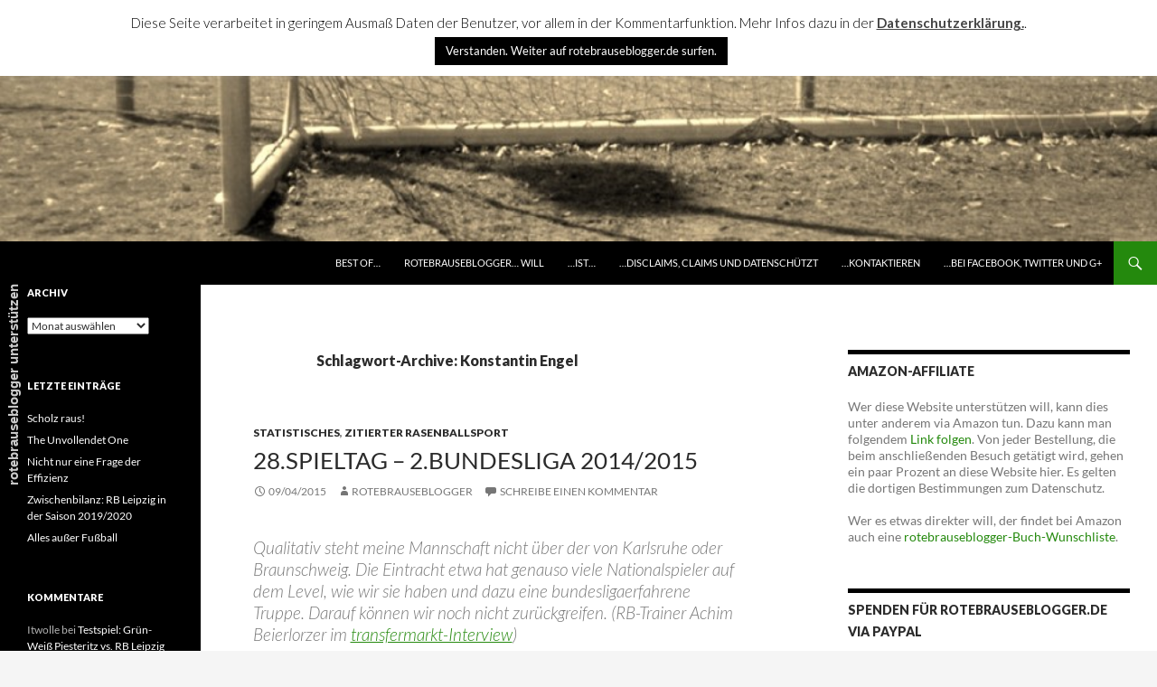

--- FILE ---
content_type: text/html; charset=UTF-8
request_url: https://rotebrauseblogger.de/tag/konstantin-engel/
body_size: 19395
content:
<!DOCTYPE html>
<!--[if IE 7]>
<html class="ie ie7" dir="ltr" lang="de"
	prefix="og: https://ogp.me/ns#" >
<![endif]-->
<!--[if IE 8]>
<html class="ie ie8" dir="ltr" lang="de"
	prefix="og: https://ogp.me/ns#" >
<![endif]-->
<!--[if !(IE 7) & !(IE 8)]><!-->
<html dir="ltr" lang="de"
	prefix="og: https://ogp.me/ns#" >
<!--<![endif]-->
<head>
	<meta charset="UTF-8">
	<meta name="viewport" content="width=device-width">
	
	<link rel="profile" href="https://gmpg.org/xfn/11">
	<link rel="pingback" href="https://rotebrauseblogger.de/xmlrpc.php">
	<!--[if lt IE 9]>
	<script src="https://rotebrauseblogger.de/wp-content/themes/twentyfourteen/js/html5.js?ver=3.7.0"></script>
	<![endif]-->
	
		<!-- All in One SEO 4.3.0 - aioseo.com -->
		<title>Konstantin Engel | rotebrauseblogger</title>
		<meta name="robots" content="noindex, max-snippet:-1, max-image-preview:large, max-video-preview:-1" />
		<link rel="canonical" href="https://rotebrauseblogger.de/tag/konstantin-engel/" />
		<meta name="generator" content="All in One SEO (AIOSEO) 4.3.0 " />
		<meta name="google" content="nositelinkssearchbox" />
		<!-- All in One SEO -->

<link rel='dns-prefetch' href='//netdna.bootstrapcdn.com' />
<link rel='dns-prefetch' href='//fonts.googleapis.com' />
<link href='https://fonts.gstatic.com' crossorigin rel='preconnect' />
<link rel="alternate" type="application/rss+xml" title="rotebrauseblogger &raquo; Feed" href="https://rotebrauseblogger.de/feed/" />
<link rel="alternate" type="application/rss+xml" title="rotebrauseblogger &raquo; Kommentar-Feed" href="https://rotebrauseblogger.de/comments/feed/" />
<link rel="alternate" type="application/rss+xml" title="rotebrauseblogger &raquo; Konstantin Engel Schlagwort-Feed" href="https://rotebrauseblogger.de/tag/konstantin-engel/feed/" />
<link rel='stylesheet' id='font-awesome-css' href='//netdna.bootstrapcdn.com/font-awesome/4.7.0/css/font-awesome.css?ver=6.1.9' media='all' />
<link rel='stylesheet' id='jquery-noui-slider-css' href='https://rotebrauseblogger.de/wp-content/plugins/tinycoffee/js/nouislider.jquery.min.css?ver=6.1.9' media='all' />
<link rel='stylesheet' id='tinycoffee-css' href='https://rotebrauseblogger.de/wp-content/plugins/tinycoffee/css/tinycoffee.min.css?ver=0.3.0' media='all' />
<link rel='stylesheet' id='wp-block-library-css' href='https://rotebrauseblogger.de/wp-includes/css/dist/block-library/style.min.css?ver=6.1.9' media='all' />
<style id='wp-block-library-theme-inline-css'>
.wp-block-audio figcaption{color:#555;font-size:13px;text-align:center}.is-dark-theme .wp-block-audio figcaption{color:hsla(0,0%,100%,.65)}.wp-block-audio{margin:0 0 1em}.wp-block-code{border:1px solid #ccc;border-radius:4px;font-family:Menlo,Consolas,monaco,monospace;padding:.8em 1em}.wp-block-embed figcaption{color:#555;font-size:13px;text-align:center}.is-dark-theme .wp-block-embed figcaption{color:hsla(0,0%,100%,.65)}.wp-block-embed{margin:0 0 1em}.blocks-gallery-caption{color:#555;font-size:13px;text-align:center}.is-dark-theme .blocks-gallery-caption{color:hsla(0,0%,100%,.65)}.wp-block-image figcaption{color:#555;font-size:13px;text-align:center}.is-dark-theme .wp-block-image figcaption{color:hsla(0,0%,100%,.65)}.wp-block-image{margin:0 0 1em}.wp-block-pullquote{border-top:4px solid;border-bottom:4px solid;margin-bottom:1.75em;color:currentColor}.wp-block-pullquote__citation,.wp-block-pullquote cite,.wp-block-pullquote footer{color:currentColor;text-transform:uppercase;font-size:.8125em;font-style:normal}.wp-block-quote{border-left:.25em solid;margin:0 0 1.75em;padding-left:1em}.wp-block-quote cite,.wp-block-quote footer{color:currentColor;font-size:.8125em;position:relative;font-style:normal}.wp-block-quote.has-text-align-right{border-left:none;border-right:.25em solid;padding-left:0;padding-right:1em}.wp-block-quote.has-text-align-center{border:none;padding-left:0}.wp-block-quote.is-large,.wp-block-quote.is-style-large,.wp-block-quote.is-style-plain{border:none}.wp-block-search .wp-block-search__label{font-weight:700}.wp-block-search__button{border:1px solid #ccc;padding:.375em .625em}:where(.wp-block-group.has-background){padding:1.25em 2.375em}.wp-block-separator.has-css-opacity{opacity:.4}.wp-block-separator{border:none;border-bottom:2px solid;margin-left:auto;margin-right:auto}.wp-block-separator.has-alpha-channel-opacity{opacity:1}.wp-block-separator:not(.is-style-wide):not(.is-style-dots){width:100px}.wp-block-separator.has-background:not(.is-style-dots){border-bottom:none;height:1px}.wp-block-separator.has-background:not(.is-style-wide):not(.is-style-dots){height:2px}.wp-block-table{margin:"0 0 1em 0"}.wp-block-table thead{border-bottom:3px solid}.wp-block-table tfoot{border-top:3px solid}.wp-block-table td,.wp-block-table th{word-break:normal}.wp-block-table figcaption{color:#555;font-size:13px;text-align:center}.is-dark-theme .wp-block-table figcaption{color:hsla(0,0%,100%,.65)}.wp-block-video figcaption{color:#555;font-size:13px;text-align:center}.is-dark-theme .wp-block-video figcaption{color:hsla(0,0%,100%,.65)}.wp-block-video{margin:0 0 1em}.wp-block-template-part.has-background{padding:1.25em 2.375em;margin-top:0;margin-bottom:0}
</style>
<link rel='stylesheet' id='classic-theme-styles-css' href='https://rotebrauseblogger.de/wp-includes/css/classic-themes.min.css?ver=1' media='all' />
<style id='global-styles-inline-css'>
body{--wp--preset--color--black: #000;--wp--preset--color--cyan-bluish-gray: #abb8c3;--wp--preset--color--white: #fff;--wp--preset--color--pale-pink: #f78da7;--wp--preset--color--vivid-red: #cf2e2e;--wp--preset--color--luminous-vivid-orange: #ff6900;--wp--preset--color--luminous-vivid-amber: #fcb900;--wp--preset--color--light-green-cyan: #7bdcb5;--wp--preset--color--vivid-green-cyan: #00d084;--wp--preset--color--pale-cyan-blue: #8ed1fc;--wp--preset--color--vivid-cyan-blue: #0693e3;--wp--preset--color--vivid-purple: #9b51e0;--wp--preset--color--green: #24890d;--wp--preset--color--dark-gray: #2b2b2b;--wp--preset--color--medium-gray: #767676;--wp--preset--color--light-gray: #f5f5f5;--wp--preset--gradient--vivid-cyan-blue-to-vivid-purple: linear-gradient(135deg,rgba(6,147,227,1) 0%,rgb(155,81,224) 100%);--wp--preset--gradient--light-green-cyan-to-vivid-green-cyan: linear-gradient(135deg,rgb(122,220,180) 0%,rgb(0,208,130) 100%);--wp--preset--gradient--luminous-vivid-amber-to-luminous-vivid-orange: linear-gradient(135deg,rgba(252,185,0,1) 0%,rgba(255,105,0,1) 100%);--wp--preset--gradient--luminous-vivid-orange-to-vivid-red: linear-gradient(135deg,rgba(255,105,0,1) 0%,rgb(207,46,46) 100%);--wp--preset--gradient--very-light-gray-to-cyan-bluish-gray: linear-gradient(135deg,rgb(238,238,238) 0%,rgb(169,184,195) 100%);--wp--preset--gradient--cool-to-warm-spectrum: linear-gradient(135deg,rgb(74,234,220) 0%,rgb(151,120,209) 20%,rgb(207,42,186) 40%,rgb(238,44,130) 60%,rgb(251,105,98) 80%,rgb(254,248,76) 100%);--wp--preset--gradient--blush-light-purple: linear-gradient(135deg,rgb(255,206,236) 0%,rgb(152,150,240) 100%);--wp--preset--gradient--blush-bordeaux: linear-gradient(135deg,rgb(254,205,165) 0%,rgb(254,45,45) 50%,rgb(107,0,62) 100%);--wp--preset--gradient--luminous-dusk: linear-gradient(135deg,rgb(255,203,112) 0%,rgb(199,81,192) 50%,rgb(65,88,208) 100%);--wp--preset--gradient--pale-ocean: linear-gradient(135deg,rgb(255,245,203) 0%,rgb(182,227,212) 50%,rgb(51,167,181) 100%);--wp--preset--gradient--electric-grass: linear-gradient(135deg,rgb(202,248,128) 0%,rgb(113,206,126) 100%);--wp--preset--gradient--midnight: linear-gradient(135deg,rgb(2,3,129) 0%,rgb(40,116,252) 100%);--wp--preset--duotone--dark-grayscale: url('#wp-duotone-dark-grayscale');--wp--preset--duotone--grayscale: url('#wp-duotone-grayscale');--wp--preset--duotone--purple-yellow: url('#wp-duotone-purple-yellow');--wp--preset--duotone--blue-red: url('#wp-duotone-blue-red');--wp--preset--duotone--midnight: url('#wp-duotone-midnight');--wp--preset--duotone--magenta-yellow: url('#wp-duotone-magenta-yellow');--wp--preset--duotone--purple-green: url('#wp-duotone-purple-green');--wp--preset--duotone--blue-orange: url('#wp-duotone-blue-orange');--wp--preset--font-size--small: 13px;--wp--preset--font-size--medium: 20px;--wp--preset--font-size--large: 36px;--wp--preset--font-size--x-large: 42px;--wp--preset--spacing--20: 0.44rem;--wp--preset--spacing--30: 0.67rem;--wp--preset--spacing--40: 1rem;--wp--preset--spacing--50: 1.5rem;--wp--preset--spacing--60: 2.25rem;--wp--preset--spacing--70: 3.38rem;--wp--preset--spacing--80: 5.06rem;}:where(.is-layout-flex){gap: 0.5em;}body .is-layout-flow > .alignleft{float: left;margin-inline-start: 0;margin-inline-end: 2em;}body .is-layout-flow > .alignright{float: right;margin-inline-start: 2em;margin-inline-end: 0;}body .is-layout-flow > .aligncenter{margin-left: auto !important;margin-right: auto !important;}body .is-layout-constrained > .alignleft{float: left;margin-inline-start: 0;margin-inline-end: 2em;}body .is-layout-constrained > .alignright{float: right;margin-inline-start: 2em;margin-inline-end: 0;}body .is-layout-constrained > .aligncenter{margin-left: auto !important;margin-right: auto !important;}body .is-layout-constrained > :where(:not(.alignleft):not(.alignright):not(.alignfull)){max-width: var(--wp--style--global--content-size);margin-left: auto !important;margin-right: auto !important;}body .is-layout-constrained > .alignwide{max-width: var(--wp--style--global--wide-size);}body .is-layout-flex{display: flex;}body .is-layout-flex{flex-wrap: wrap;align-items: center;}body .is-layout-flex > *{margin: 0;}:where(.wp-block-columns.is-layout-flex){gap: 2em;}.has-black-color{color: var(--wp--preset--color--black) !important;}.has-cyan-bluish-gray-color{color: var(--wp--preset--color--cyan-bluish-gray) !important;}.has-white-color{color: var(--wp--preset--color--white) !important;}.has-pale-pink-color{color: var(--wp--preset--color--pale-pink) !important;}.has-vivid-red-color{color: var(--wp--preset--color--vivid-red) !important;}.has-luminous-vivid-orange-color{color: var(--wp--preset--color--luminous-vivid-orange) !important;}.has-luminous-vivid-amber-color{color: var(--wp--preset--color--luminous-vivid-amber) !important;}.has-light-green-cyan-color{color: var(--wp--preset--color--light-green-cyan) !important;}.has-vivid-green-cyan-color{color: var(--wp--preset--color--vivid-green-cyan) !important;}.has-pale-cyan-blue-color{color: var(--wp--preset--color--pale-cyan-blue) !important;}.has-vivid-cyan-blue-color{color: var(--wp--preset--color--vivid-cyan-blue) !important;}.has-vivid-purple-color{color: var(--wp--preset--color--vivid-purple) !important;}.has-black-background-color{background-color: var(--wp--preset--color--black) !important;}.has-cyan-bluish-gray-background-color{background-color: var(--wp--preset--color--cyan-bluish-gray) !important;}.has-white-background-color{background-color: var(--wp--preset--color--white) !important;}.has-pale-pink-background-color{background-color: var(--wp--preset--color--pale-pink) !important;}.has-vivid-red-background-color{background-color: var(--wp--preset--color--vivid-red) !important;}.has-luminous-vivid-orange-background-color{background-color: var(--wp--preset--color--luminous-vivid-orange) !important;}.has-luminous-vivid-amber-background-color{background-color: var(--wp--preset--color--luminous-vivid-amber) !important;}.has-light-green-cyan-background-color{background-color: var(--wp--preset--color--light-green-cyan) !important;}.has-vivid-green-cyan-background-color{background-color: var(--wp--preset--color--vivid-green-cyan) !important;}.has-pale-cyan-blue-background-color{background-color: var(--wp--preset--color--pale-cyan-blue) !important;}.has-vivid-cyan-blue-background-color{background-color: var(--wp--preset--color--vivid-cyan-blue) !important;}.has-vivid-purple-background-color{background-color: var(--wp--preset--color--vivid-purple) !important;}.has-black-border-color{border-color: var(--wp--preset--color--black) !important;}.has-cyan-bluish-gray-border-color{border-color: var(--wp--preset--color--cyan-bluish-gray) !important;}.has-white-border-color{border-color: var(--wp--preset--color--white) !important;}.has-pale-pink-border-color{border-color: var(--wp--preset--color--pale-pink) !important;}.has-vivid-red-border-color{border-color: var(--wp--preset--color--vivid-red) !important;}.has-luminous-vivid-orange-border-color{border-color: var(--wp--preset--color--luminous-vivid-orange) !important;}.has-luminous-vivid-amber-border-color{border-color: var(--wp--preset--color--luminous-vivid-amber) !important;}.has-light-green-cyan-border-color{border-color: var(--wp--preset--color--light-green-cyan) !important;}.has-vivid-green-cyan-border-color{border-color: var(--wp--preset--color--vivid-green-cyan) !important;}.has-pale-cyan-blue-border-color{border-color: var(--wp--preset--color--pale-cyan-blue) !important;}.has-vivid-cyan-blue-border-color{border-color: var(--wp--preset--color--vivid-cyan-blue) !important;}.has-vivid-purple-border-color{border-color: var(--wp--preset--color--vivid-purple) !important;}.has-vivid-cyan-blue-to-vivid-purple-gradient-background{background: var(--wp--preset--gradient--vivid-cyan-blue-to-vivid-purple) !important;}.has-light-green-cyan-to-vivid-green-cyan-gradient-background{background: var(--wp--preset--gradient--light-green-cyan-to-vivid-green-cyan) !important;}.has-luminous-vivid-amber-to-luminous-vivid-orange-gradient-background{background: var(--wp--preset--gradient--luminous-vivid-amber-to-luminous-vivid-orange) !important;}.has-luminous-vivid-orange-to-vivid-red-gradient-background{background: var(--wp--preset--gradient--luminous-vivid-orange-to-vivid-red) !important;}.has-very-light-gray-to-cyan-bluish-gray-gradient-background{background: var(--wp--preset--gradient--very-light-gray-to-cyan-bluish-gray) !important;}.has-cool-to-warm-spectrum-gradient-background{background: var(--wp--preset--gradient--cool-to-warm-spectrum) !important;}.has-blush-light-purple-gradient-background{background: var(--wp--preset--gradient--blush-light-purple) !important;}.has-blush-bordeaux-gradient-background{background: var(--wp--preset--gradient--blush-bordeaux) !important;}.has-luminous-dusk-gradient-background{background: var(--wp--preset--gradient--luminous-dusk) !important;}.has-pale-ocean-gradient-background{background: var(--wp--preset--gradient--pale-ocean) !important;}.has-electric-grass-gradient-background{background: var(--wp--preset--gradient--electric-grass) !important;}.has-midnight-gradient-background{background: var(--wp--preset--gradient--midnight) !important;}.has-small-font-size{font-size: var(--wp--preset--font-size--small) !important;}.has-medium-font-size{font-size: var(--wp--preset--font-size--medium) !important;}.has-large-font-size{font-size: var(--wp--preset--font-size--large) !important;}.has-x-large-font-size{font-size: var(--wp--preset--font-size--x-large) !important;}
.wp-block-navigation a:where(:not(.wp-element-button)){color: inherit;}
:where(.wp-block-columns.is-layout-flex){gap: 2em;}
.wp-block-pullquote{font-size: 1.5em;line-height: 1.6;}
</style>
<link rel='stylesheet' id='cookie-law-info-css' href='https://rotebrauseblogger.de/wp-content/plugins/cookie-law-info/legacy/public/css/cookie-law-info-public.css?ver=3.0.8' media='all' />
<link rel='stylesheet' id='cookie-law-info-gdpr-css' href='https://rotebrauseblogger.de/wp-content/plugins/cookie-law-info/legacy/public/css/cookie-law-info-gdpr.css?ver=3.0.8' media='all' />
<link rel='stylesheet' id='twentyfourteen-lato-css' href='https://fonts.googleapis.com/css?family=Lato%3A300%2C400%2C700%2C900%2C300italic%2C400italic%2C700italic&#038;subset=latin%2Clatin-ext&#038;display=fallback' media='all' />
<link rel='stylesheet' id='genericons-css' href='https://rotebrauseblogger.de/wp-content/themes/twentyfourteen/genericons/genericons.css?ver=3.0.3' media='all' />
<link rel='stylesheet' id='twentyfourteen-style-css' href='https://rotebrauseblogger.de/wp-content/themes/twentyfourteen/style.css?ver=20190507' media='all' />
<link rel='stylesheet' id='twentyfourteen-block-style-css' href='https://rotebrauseblogger.de/wp-content/themes/twentyfourteen/css/blocks.css?ver=20190102' media='all' />
<!--[if lt IE 9]>
<link rel='stylesheet' id='twentyfourteen-ie-css' href='https://rotebrauseblogger.de/wp-content/themes/twentyfourteen/css/ie.css?ver=20140701' media='all' />
<![endif]-->
<link rel='stylesheet' id='tablepress-default-css' href='https://rotebrauseblogger.de/wp-content/plugins/tablepress/css/default.min.css?ver=1.12' media='all' />
<link rel='stylesheet' id='tablepress-responsive-tables-css' href='https://rotebrauseblogger.de/wp-content/plugins/tablepress-responsive-tables/css/tablepress-responsive.min.css?ver=1.8' media='all' />
<link rel='stylesheet' id='wpgdprc-front-css-css' href='https://rotebrauseblogger.de/wp-content/plugins/wp-gdpr-compliance/Assets/css/front.css?ver=1676211039' media='all' />
<style id='wpgdprc-front-css-inline-css'>
:root{--wp-gdpr--bar--background-color: #000000;--wp-gdpr--bar--color: #ffffff;--wp-gdpr--button--background-color: #000000;--wp-gdpr--button--background-color--darken: #000000;--wp-gdpr--button--color: #ffffff;}
</style>
<script src='https://rotebrauseblogger.de/wp-includes/js/jquery/jquery.min.js?ver=3.6.1' id='jquery-core-js'></script>
<script src='https://rotebrauseblogger.de/wp-includes/js/jquery/jquery-migrate.min.js?ver=3.3.2' id='jquery-migrate-js'></script>
<script id='cookie-law-info-js-extra'>
var Cli_Data = {"nn_cookie_ids":[],"cookielist":[],"non_necessary_cookies":[],"ccpaEnabled":"","ccpaRegionBased":"","ccpaBarEnabled":"","strictlyEnabled":["necessary","obligatoire"],"ccpaType":"gdpr","js_blocking":"","custom_integration":"","triggerDomRefresh":"","secure_cookies":""};
var cli_cookiebar_settings = {"animate_speed_hide":"500","animate_speed_show":"500","background":"#fff","border":"#444","border_on":"","button_1_button_colour":"#000","button_1_button_hover":"#000000","button_1_link_colour":"#fff","button_1_as_button":"1","button_1_new_win":"1","button_2_button_colour":"#333","button_2_button_hover":"#292929","button_2_link_colour":"#444","button_2_as_button":"","button_2_hidebar":"","button_3_button_colour":"#000","button_3_button_hover":"#000000","button_3_link_colour":"#fff","button_3_as_button":"1","button_3_new_win":"","button_4_button_colour":"#000","button_4_button_hover":"#000000","button_4_link_colour":"#fff","button_4_as_button":"1","button_7_button_colour":"#61a229","button_7_button_hover":"#4e8221","button_7_link_colour":"#fff","button_7_as_button":"1","button_7_new_win":"","font_family":"inherit","header_fix":"","notify_animate_hide":"","notify_animate_show":"","notify_div_id":"#cookie-law-info-bar","notify_position_horizontal":"right","notify_position_vertical":"top","scroll_close":"","scroll_close_reload":"1","accept_close_reload":"","reject_close_reload":"","showagain_tab":"","showagain_background":"#fff","showagain_border":"#000","showagain_div_id":"#cookie-law-info-again","showagain_x_position":"100px","text":"#000","show_once_yn":"","show_once":"10000","logging_on":"","as_popup":"","popup_overlay":"1","bar_heading_text":"","cookie_bar_as":"banner","popup_showagain_position":"bottom-right","widget_position":"left"};
var log_object = {"ajax_url":"https:\/\/rotebrauseblogger.de\/wp-admin\/admin-ajax.php"};
</script>
<script src='https://rotebrauseblogger.de/wp-content/plugins/cookie-law-info/legacy/public/js/cookie-law-info-public.js?ver=3.0.8' id='cookie-law-info-js'></script>
<script src='https://rotebrauseblogger.de/wp-content/plugins/podlove-web-player/web-player/embed.js?ver=5.7.1' id='podlove-web-player-player-js'></script>
<script src='https://rotebrauseblogger.de/wp-content/plugins/podlove-web-player/js/cache.js?ver=5.7.1' id='podlove-web-player-player-cache-js'></script>
<script id='wpgdprc-front-js-js-extra'>
var wpgdprcFront = {"ajaxUrl":"https:\/\/rotebrauseblogger.de\/wp-admin\/admin-ajax.php","ajaxNonce":"0ada27de64","ajaxArg":"security","pluginPrefix":"wpgdprc","blogId":"1","isMultiSite":"","locale":"de_DE","showSignUpModal":"","showFormModal":"","cookieName":"wpgdprc-consent","consentVersion":"","path":"\/","prefix":"wpgdprc"};
</script>
<script src='https://rotebrauseblogger.de/wp-content/plugins/wp-gdpr-compliance/Assets/js/front.min.js?ver=1676211039' id='wpgdprc-front-js-js'></script>
<link rel="https://api.w.org/" href="https://rotebrauseblogger.de/wp-json/" /><link rel="alternate" type="application/json" href="https://rotebrauseblogger.de/wp-json/wp/v2/tags/1266" /><link rel="EditURI" type="application/rsd+xml" title="RSD" href="https://rotebrauseblogger.de/xmlrpc.php?rsd" />
<link rel="wlwmanifest" type="application/wlwmanifest+xml" href="https://rotebrauseblogger.de/wp-includes/wlwmanifest.xml" />
<meta name="generator" content="WordPress 6.1.9" />
<style>.recentcomments a{display:inline !important;padding:0 !important;margin:0 !important;}</style>		<style type="text/css" id="twentyfourteen-header-css">
				.site-title,
		.site-description {
			clip: rect(1px 1px 1px 1px); /* IE7 */
			clip: rect(1px, 1px, 1px, 1px);
			position: absolute;
		}
				</style>
		
<style type='text/css'>
/* START Styles Simple Side Tab v2.1.8 */
#rum_sst_tab {
    font-family:"Trebuchet MS", sans-serif;
    top:550px;
    background-color:;
    color:#cbcbcb;
    border-style:solid;
    border-width:0px;
}

#rum_sst_tab:hover {
    background-color: #f9fcfc;
	-moz-box-shadow:    -3px 3px 5px 2px #ccc;
	-webkit-box-shadow: -3px 3px 5px 2px #ccc;
	box-shadow:         -3px 3px 5px 2px #ccc;
}
.rum_sst_contents {
    position:fixed;
    margin:0;
    padding:6px 13px 8px 13px;
    text-decoration:none;
    text-align:center;
    font-size:15px;
    font-weight:bold;
    border-style:solid;
    display:block;
    z-index:100000;
}
.rum_sst_left {
    left:-2px;
    cursor: pointer;
    -webkit-transform-origin:0 0;
    -moz-transform-origin:0 0;
    -o-transform-origin:0 0;
    -ms-transform-origin:0 0;
    -webkit-transform:rotate(270deg);
    -moz-transform:rotate(270deg);
    -ms-transform:rotate(270deg);
    -o-transform:rotate(270deg);
    transform:rotate(270deg);
    -moz-border-radius-bottomright:10px;
    border-bottom-right-radius:10px;
    -moz-border-radius-bottomleft:10px;
    border-bottom-left-radius:10px;
}
.rum_sst_right {
    right:-1px;
    cursor: pointer;
    -webkit-transform-origin:100% 100%;
    -moz-transform-origin:100% 100%;
    -o-transform-origin:100% 100%;
    -ms-transform-origin:100% 100%;
    -webkit-transform:rotate(-90deg);
    -moz-transform:rotate(-90deg);
    -ms-transform:rotate(-90deg);
    -o-transform:rotate(-90deg);
    transform:rotate(-90deg);
    -moz-border-radius-topright:10px;
    border-top-right-radius:10px;
    -moz-border-radius-topleft:10px;
    border-top-left-radius:10px;
}
.rum_sst_right.less-ie-9 {
    right:-120px;
    filter: progid:DXImageTransform.Microsoft.BasicImage(rotation=1);
}
.rum_sst_left.less-ie-9 {
    filter: progid:DXImageTransform.Microsoft.BasicImage(rotation=3);
}
/* END Styles Simple Side Tab */
</style>

<!-- My Custom CSS -->
<link rel='stylesheet' id='mccss_stylesheet' href='https://rotebrauseblogger.de/wp-content/uploads/my_custom_css/my_style.css?1676211367' type='text/css' media='all' />
<!-- My Custom CSS -->
</head>

<body class="archive tag tag-konstantin-engel tag-1266 wp-embed-responsive group-blog header-image list-view">
<svg xmlns="http://www.w3.org/2000/svg" viewBox="0 0 0 0" width="0" height="0" focusable="false" role="none" style="visibility: hidden; position: absolute; left: -9999px; overflow: hidden;" ><defs><filter id="wp-duotone-dark-grayscale"><feColorMatrix color-interpolation-filters="sRGB" type="matrix" values=" .299 .587 .114 0 0 .299 .587 .114 0 0 .299 .587 .114 0 0 .299 .587 .114 0 0 " /><feComponentTransfer color-interpolation-filters="sRGB" ><feFuncR type="table" tableValues="0 0.49803921568627" /><feFuncG type="table" tableValues="0 0.49803921568627" /><feFuncB type="table" tableValues="0 0.49803921568627" /><feFuncA type="table" tableValues="1 1" /></feComponentTransfer><feComposite in2="SourceGraphic" operator="in" /></filter></defs></svg><svg xmlns="http://www.w3.org/2000/svg" viewBox="0 0 0 0" width="0" height="0" focusable="false" role="none" style="visibility: hidden; position: absolute; left: -9999px; overflow: hidden;" ><defs><filter id="wp-duotone-grayscale"><feColorMatrix color-interpolation-filters="sRGB" type="matrix" values=" .299 .587 .114 0 0 .299 .587 .114 0 0 .299 .587 .114 0 0 .299 .587 .114 0 0 " /><feComponentTransfer color-interpolation-filters="sRGB" ><feFuncR type="table" tableValues="0 1" /><feFuncG type="table" tableValues="0 1" /><feFuncB type="table" tableValues="0 1" /><feFuncA type="table" tableValues="1 1" /></feComponentTransfer><feComposite in2="SourceGraphic" operator="in" /></filter></defs></svg><svg xmlns="http://www.w3.org/2000/svg" viewBox="0 0 0 0" width="0" height="0" focusable="false" role="none" style="visibility: hidden; position: absolute; left: -9999px; overflow: hidden;" ><defs><filter id="wp-duotone-purple-yellow"><feColorMatrix color-interpolation-filters="sRGB" type="matrix" values=" .299 .587 .114 0 0 .299 .587 .114 0 0 .299 .587 .114 0 0 .299 .587 .114 0 0 " /><feComponentTransfer color-interpolation-filters="sRGB" ><feFuncR type="table" tableValues="0.54901960784314 0.98823529411765" /><feFuncG type="table" tableValues="0 1" /><feFuncB type="table" tableValues="0.71764705882353 0.25490196078431" /><feFuncA type="table" tableValues="1 1" /></feComponentTransfer><feComposite in2="SourceGraphic" operator="in" /></filter></defs></svg><svg xmlns="http://www.w3.org/2000/svg" viewBox="0 0 0 0" width="0" height="0" focusable="false" role="none" style="visibility: hidden; position: absolute; left: -9999px; overflow: hidden;" ><defs><filter id="wp-duotone-blue-red"><feColorMatrix color-interpolation-filters="sRGB" type="matrix" values=" .299 .587 .114 0 0 .299 .587 .114 0 0 .299 .587 .114 0 0 .299 .587 .114 0 0 " /><feComponentTransfer color-interpolation-filters="sRGB" ><feFuncR type="table" tableValues="0 1" /><feFuncG type="table" tableValues="0 0.27843137254902" /><feFuncB type="table" tableValues="0.5921568627451 0.27843137254902" /><feFuncA type="table" tableValues="1 1" /></feComponentTransfer><feComposite in2="SourceGraphic" operator="in" /></filter></defs></svg><svg xmlns="http://www.w3.org/2000/svg" viewBox="0 0 0 0" width="0" height="0" focusable="false" role="none" style="visibility: hidden; position: absolute; left: -9999px; overflow: hidden;" ><defs><filter id="wp-duotone-midnight"><feColorMatrix color-interpolation-filters="sRGB" type="matrix" values=" .299 .587 .114 0 0 .299 .587 .114 0 0 .299 .587 .114 0 0 .299 .587 .114 0 0 " /><feComponentTransfer color-interpolation-filters="sRGB" ><feFuncR type="table" tableValues="0 0" /><feFuncG type="table" tableValues="0 0.64705882352941" /><feFuncB type="table" tableValues="0 1" /><feFuncA type="table" tableValues="1 1" /></feComponentTransfer><feComposite in2="SourceGraphic" operator="in" /></filter></defs></svg><svg xmlns="http://www.w3.org/2000/svg" viewBox="0 0 0 0" width="0" height="0" focusable="false" role="none" style="visibility: hidden; position: absolute; left: -9999px; overflow: hidden;" ><defs><filter id="wp-duotone-magenta-yellow"><feColorMatrix color-interpolation-filters="sRGB" type="matrix" values=" .299 .587 .114 0 0 .299 .587 .114 0 0 .299 .587 .114 0 0 .299 .587 .114 0 0 " /><feComponentTransfer color-interpolation-filters="sRGB" ><feFuncR type="table" tableValues="0.78039215686275 1" /><feFuncG type="table" tableValues="0 0.94901960784314" /><feFuncB type="table" tableValues="0.35294117647059 0.47058823529412" /><feFuncA type="table" tableValues="1 1" /></feComponentTransfer><feComposite in2="SourceGraphic" operator="in" /></filter></defs></svg><svg xmlns="http://www.w3.org/2000/svg" viewBox="0 0 0 0" width="0" height="0" focusable="false" role="none" style="visibility: hidden; position: absolute; left: -9999px; overflow: hidden;" ><defs><filter id="wp-duotone-purple-green"><feColorMatrix color-interpolation-filters="sRGB" type="matrix" values=" .299 .587 .114 0 0 .299 .587 .114 0 0 .299 .587 .114 0 0 .299 .587 .114 0 0 " /><feComponentTransfer color-interpolation-filters="sRGB" ><feFuncR type="table" tableValues="0.65098039215686 0.40392156862745" /><feFuncG type="table" tableValues="0 1" /><feFuncB type="table" tableValues="0.44705882352941 0.4" /><feFuncA type="table" tableValues="1 1" /></feComponentTransfer><feComposite in2="SourceGraphic" operator="in" /></filter></defs></svg><svg xmlns="http://www.w3.org/2000/svg" viewBox="0 0 0 0" width="0" height="0" focusable="false" role="none" style="visibility: hidden; position: absolute; left: -9999px; overflow: hidden;" ><defs><filter id="wp-duotone-blue-orange"><feColorMatrix color-interpolation-filters="sRGB" type="matrix" values=" .299 .587 .114 0 0 .299 .587 .114 0 0 .299 .587 .114 0 0 .299 .587 .114 0 0 " /><feComponentTransfer color-interpolation-filters="sRGB" ><feFuncR type="table" tableValues="0.098039215686275 1" /><feFuncG type="table" tableValues="0 0.66274509803922" /><feFuncB type="table" tableValues="0.84705882352941 0.41960784313725" /><feFuncA type="table" tableValues="1 1" /></feComponentTransfer><feComposite in2="SourceGraphic" operator="in" /></filter></defs></svg><div id="page" class="hfeed site">
		<div id="site-header">
		<a href="https://rotebrauseblogger.de/" rel="home">
			<img src="https://rotebrauseblogger.de/wp-content/uploads/2015/12/cropped-cropped-cropped-banner-3-1.jpg" width="960" height="200" alt="rotebrauseblogger">
		</a>
	</div>
	
	<header id="masthead" class="site-header" role="banner">
		<div class="header-main">
			<h1 class="site-title"><a href="https://rotebrauseblogger.de/" rel="home">rotebrauseblogger</a></h1>

			<div class="search-toggle">
				<a href="#search-container" class="screen-reader-text" aria-expanded="false" aria-controls="search-container">Suchen</a>
			</div>

			<nav id="primary-navigation" class="site-navigation primary-navigation" role="navigation">
				<button class="menu-toggle">Primäres Menü</button>
				<a class="screen-reader-text skip-link" href="#content">Springe zum Inhalt</a>
				<div id="primary-menu" class="nav-menu"><ul>
<li class="page_item page-item-2664"><a href="https://rotebrauseblogger.de/best-of/">best of&#8230;</a></li>
<li class="page_item page-item-79"><a href="https://rotebrauseblogger.de/rotebrauseblogger-will/">rotebrauseblogger&#8230; will</a></li>
<li class="page_item page-item-6"><a href="https://rotebrauseblogger.de/ueber-mich/">&#8230;ist&#8230;</a></li>
<li class="page_item page-item-45"><a href="https://rotebrauseblogger.de/distanzierungen-und-co/">&#8230;disclaims, claims und datenschützt</a></li>
<li class="page_item page-item-35"><a href="https://rotebrauseblogger.de/kontakt/">&#8230;kontaktieren</a></li>
<li class="page_item page-item-4598"><a href="https://rotebrauseblogger.de/bei-facebook-twitter-und-g/">&#8230;bei Facebook, Twitter und G+</a></li>
</ul></div>
			</nav>
		</div>

		<div id="search-container" class="search-box-wrapper hide">
			<div class="search-box">
				<form role="search" method="get" class="search-form" action="https://rotebrauseblogger.de/">
				<label>
					<span class="screen-reader-text">Suche nach:</span>
					<input type="search" class="search-field" placeholder="Suchen …" value="" name="s" />
				</label>
				<input type="submit" class="search-submit" value="Suchen" />
			</form>			</div>
		</div>
	</header><!-- #masthead -->

	<div id="main" class="site-main">

	<section id="primary" class="content-area">
		<div id="content" class="site-content" role="main">

			
			<header class="archive-header">
				<h1 class="archive-title">
				Schlagwort-Archive: Konstantin Engel				</h1>

							</header><!-- .archive-header -->

				
<article id="post-18471" class="post-18471 post type-post status-publish format-standard hentry category-statistisches category-zitierter-rasenballsport tag-2-liga-20142015 tag-adnan-zahirovic tag-alexander-ring tag-alfredo-morales tag-almog-cohen tag-andre-hainault tag-ante-rebic tag-anthony-annan tag-armando-cooper tag-arvydas-novikovas tag-ben-halloran tag-bobby-wood tag-christopher-trimmel tag-damir-vrancic tag-daniel-gordon tag-daylon-claasen tag-dimitrij-nazarov tag-dwayn-holter tag-emil-forsberg tag-erwin-hoffer tag-even-hovland tag-fabio-coltorti tag-filip-luksik tag-george-davies tag-goran-sukalo tag-guido-burgstaller tag-hanno-balitsch tag-havard-nielsen tag-heinrich-schmidtgal tag-hiroki-yamada tag-ilian-micanski tag-jakub-sylvestr tag-jan-polak tag-jan-simunek tag-jasmin-fejzic tag-javier-pinola tag-joan-oumari tag-joel-pohjanpalo tag-joni-kauko tag-juergen-gjasula tag-karim-matmour tag-konstantin-engel tag-krisztian-simon tag-leon-balogun tag-leon-jessen tag-lukas-hinterseer tag-mario-eggimann tag-marvin-compper tag-marvin-matip tag-mateusz-klich tag-mathew-leckie tag-mathis-bolly tag-michael-liendl tag-mikael-forssell tag-milan-ivana tag-mohamed-amsif tag-nik-omladic tag-omer-damari tag-ondrej-celustka tag-piotr-cwielong tag-ramazan-oezcan tag-ruben-jenssen tag-rubin-okotie tag-seyi-olajengbesi tag-solomon-okoronkwo tag-stanislav-sestak tag-stefan-kulovits tag-stephan-schroeck tag-terrence-boyd tag-tobias-weis tag-tomas-pekhart tag-tugrul-erat tag-valdet-rama tag-vegar-eggen-hedenstad tag-waldemar-sobota tag-yordy-reyna tag-yussuf-poulsen tag-zsolt-kalmar tag-zsolt-korcsmar">
	
	<header class="entry-header">
				<div class="entry-meta">
			<span class="cat-links"><a href="https://rotebrauseblogger.de/category/statistisches/" rel="category tag">Statistisches</a>, <a href="https://rotebrauseblogger.de/category/zitierter-rasenballsport/" rel="category tag">Zitierter RasenBallsport</a></span>
		</div>
			<h1 class="entry-title"><a href="https://rotebrauseblogger.de/2015/04/09/28-spieltag-2-bundesliga-20142015/" rel="bookmark">28.Spieltag &#8211; 2.Bundesliga 2014/2015</a></h1>
		<div class="entry-meta">
			<span class="entry-date"><a href="https://rotebrauseblogger.de/2015/04/09/28-spieltag-2-bundesliga-20142015/" rel="bookmark"><time class="entry-date" datetime="2015-04-09T08:50:06+02:00">09/04/2015</time></a></span> <span class="byline"><span class="author vcard"><a class="url fn n" href="https://rotebrauseblogger.de/author/rotebrauseblogger/" rel="author">rotebrauseblogger</a></span></span>			<span class="comments-link"><a href="https://rotebrauseblogger.de/2015/04/09/28-spieltag-2-bundesliga-20142015/#respond">Schreibe einen Kommentar</a></span>
						</div><!-- .entry-meta -->
	</header><!-- .entry-header -->

		<div class="entry-content">
		<blockquote><p>Qualitativ steht meine Mannschaft nicht über der von Karlsruhe oder Braunschweig. Die Eintracht etwa hat genauso viele Nationalspieler auf dem Level, wie wir sie haben und dazu eine bundesligaerfahrene Truppe. Darauf können wir noch nicht zurückgreifen. (RB-Trainer Achim Beierlorzer im <a title="Leipzigs Beierlorzer: „Werde keine Ansprüche anmelden“" href="https://www.transfermarkt.de/leipzigs-beierlorzer-bdquo-werde-keine-anspruche-anmelden-ldquo-/view/news/193202" target="_blank">transfermarkt-Interview</a>)</p></blockquote>
<p>Nationalspieler in der zweiten Liga. Sicherlich fallen da wohl jedem ein paar ein. Prominent sicherlich aktuell der Ingolstädter Mathew Leckie, der vor kurzem erst mit Australien Asienmeister geworden ist. Und mit Marvin Compper (Leipzig), Hanno Balitsch (Frankfurt) und Tobias Weis (Bochum) sind auch drei ehemalige, jeweils einmalige deutsche Nationalspieler im Unterhaus vertreten.</p>
<p>So richtig viele Nationalspieler werden wohl der Mehrheit nicht einfallen. Was auch daran liegt, dass die Zweitliganationalspieler vor allem aus Ländern kommen, die nicht die ganz großen Fußballnationen sind. Kroatien ist aktuell auf Platz 19 der FIFA-Weltrangliste das ranghöchste Team, das einen Nationalspieler aus der deutschen zweiten Liga in ihren Reihen hat. Und das ist mit Ante Rebic einer, der zuletzt im Ligaspiel gegen Nürnberg nicht mal im Kader stand. So richtig los geht es mit Nationalspielernationen in den 20ern der FIFA-Weltrangliste mit Dänemark oder Österreich oder auch der Slowakei.</p>
<p> <a href="https://rotebrauseblogger.de/2015/04/09/28-spieltag-2-bundesliga-20142015/#more-18471" class="more-link"><span class="screen-reader-text">28.Spieltag &#8211; 2.Bundesliga 2014/2015</span> weiterlesen <span class="meta-nav">&rarr;</span></a></p>
	</div><!-- .entry-content -->
	
	<footer class="entry-meta"><span class="tag-links"><a href="https://rotebrauseblogger.de/tag/2-liga-20142015/" rel="tag">2.Liga 2014/2015</a><a href="https://rotebrauseblogger.de/tag/adnan-zahirovic/" rel="tag">Adnan Zahirovic</a><a href="https://rotebrauseblogger.de/tag/alexander-ring/" rel="tag">Alexander Ring</a><a href="https://rotebrauseblogger.de/tag/alfredo-morales/" rel="tag">Alfredo Morales</a><a href="https://rotebrauseblogger.de/tag/almog-cohen/" rel="tag">Almog Cohen</a><a href="https://rotebrauseblogger.de/tag/andre-hainault/" rel="tag">Andre Hainault</a><a href="https://rotebrauseblogger.de/tag/ante-rebic/" rel="tag">Ante Rebic</a><a href="https://rotebrauseblogger.de/tag/anthony-annan/" rel="tag">Anthony Annan</a><a href="https://rotebrauseblogger.de/tag/armando-cooper/" rel="tag">Armando Cooper</a><a href="https://rotebrauseblogger.de/tag/arvydas-novikovas/" rel="tag">Arvydas Novikovas</a><a href="https://rotebrauseblogger.de/tag/ben-halloran/" rel="tag">Ben Halloran</a><a href="https://rotebrauseblogger.de/tag/bobby-wood/" rel="tag">Bobby Wood</a><a href="https://rotebrauseblogger.de/tag/christopher-trimmel/" rel="tag">Christopher Trimmel</a><a href="https://rotebrauseblogger.de/tag/damir-vrancic/" rel="tag">Damir Vrancic</a><a href="https://rotebrauseblogger.de/tag/daniel-gordon/" rel="tag">Daniel Gordon</a><a href="https://rotebrauseblogger.de/tag/daylon-claasen/" rel="tag">Daylon Claasen</a><a href="https://rotebrauseblogger.de/tag/dimitrij-nazarov/" rel="tag">Dimitrij Nazarov</a><a href="https://rotebrauseblogger.de/tag/dwayn-holter/" rel="tag">Dwayn Holter</a><a href="https://rotebrauseblogger.de/tag/emil-forsberg/" rel="tag">Emil Forsberg</a><a href="https://rotebrauseblogger.de/tag/erwin-hoffer/" rel="tag">Erwin Hoffer</a><a href="https://rotebrauseblogger.de/tag/even-hovland/" rel="tag">Even Hovland</a><a href="https://rotebrauseblogger.de/tag/fabio-coltorti/" rel="tag">Fabio Coltorti</a><a href="https://rotebrauseblogger.de/tag/filip-luksik/" rel="tag">Filip Luksik</a><a href="https://rotebrauseblogger.de/tag/george-davies/" rel="tag">George Davies</a><a href="https://rotebrauseblogger.de/tag/goran-sukalo/" rel="tag">Goran Sukalo</a><a href="https://rotebrauseblogger.de/tag/guido-burgstaller/" rel="tag">Guido Burgstaller</a><a href="https://rotebrauseblogger.de/tag/hanno-balitsch/" rel="tag">Hanno Balitsch</a><a href="https://rotebrauseblogger.de/tag/havard-nielsen/" rel="tag">Havard Nielsen</a><a href="https://rotebrauseblogger.de/tag/heinrich-schmidtgal/" rel="tag">Heinrich Schmidtgal</a><a href="https://rotebrauseblogger.de/tag/hiroki-yamada/" rel="tag">Hiroki Yamada</a><a href="https://rotebrauseblogger.de/tag/ilian-micanski/" rel="tag">Ilian Micanski</a><a href="https://rotebrauseblogger.de/tag/jakub-sylvestr/" rel="tag">Jakub Sylvestr</a><a href="https://rotebrauseblogger.de/tag/jan-polak/" rel="tag">Jan Polak</a><a href="https://rotebrauseblogger.de/tag/jan-simunek/" rel="tag">Jan Simunek</a><a href="https://rotebrauseblogger.de/tag/jasmin-fejzic/" rel="tag">Jasmin Fejzić</a><a href="https://rotebrauseblogger.de/tag/javier-pinola/" rel="tag">Javier Pinola</a><a href="https://rotebrauseblogger.de/tag/joan-oumari/" rel="tag">Joan Oumari</a><a href="https://rotebrauseblogger.de/tag/joel-pohjanpalo/" rel="tag">Joel Pohjanpalo</a><a href="https://rotebrauseblogger.de/tag/joni-kauko/" rel="tag">Joni Kauko</a><a href="https://rotebrauseblogger.de/tag/juergen-gjasula/" rel="tag">Jürgen Gjasula</a><a href="https://rotebrauseblogger.de/tag/karim-matmour/" rel="tag">Karim Matmour</a><a href="https://rotebrauseblogger.de/tag/konstantin-engel/" rel="tag">Konstantin Engel</a><a href="https://rotebrauseblogger.de/tag/krisztian-simon/" rel="tag">Krisztián Simon</a><a href="https://rotebrauseblogger.de/tag/leon-balogun/" rel="tag">Leon Balogun</a><a href="https://rotebrauseblogger.de/tag/leon-jessen/" rel="tag">Leon Jessen</a><a href="https://rotebrauseblogger.de/tag/lukas-hinterseer/" rel="tag">Lukas Hinterseer</a><a href="https://rotebrauseblogger.de/tag/mario-eggimann/" rel="tag">Mario Eggimann</a><a href="https://rotebrauseblogger.de/tag/marvin-compper/" rel="tag">Marvin Compper</a><a href="https://rotebrauseblogger.de/tag/marvin-matip/" rel="tag">Marvin Matip</a><a href="https://rotebrauseblogger.de/tag/mateusz-klich/" rel="tag">Mateusz Klich</a><a href="https://rotebrauseblogger.de/tag/mathew-leckie/" rel="tag">Mathew Leckie</a><a href="https://rotebrauseblogger.de/tag/mathis-bolly/" rel="tag">Mathis Bolly</a><a href="https://rotebrauseblogger.de/tag/michael-liendl/" rel="tag">Michael Liendl</a><a href="https://rotebrauseblogger.de/tag/mikael-forssell/" rel="tag">Mikael Forssell</a><a href="https://rotebrauseblogger.de/tag/milan-ivana/" rel="tag">Milan Ivana</a><a href="https://rotebrauseblogger.de/tag/mohamed-amsif/" rel="tag">Mohamed Amsif</a><a href="https://rotebrauseblogger.de/tag/nik-omladic/" rel="tag">Nik Omladic</a><a href="https://rotebrauseblogger.de/tag/omer-damari/" rel="tag">Omer Damari</a><a href="https://rotebrauseblogger.de/tag/ondrej-celustka/" rel="tag">Ondrej Celustka</a><a href="https://rotebrauseblogger.de/tag/piotr-cwielong/" rel="tag">Piotr Cwielong</a><a href="https://rotebrauseblogger.de/tag/ramazan-oezcan/" rel="tag">Ramazan Özcan</a><a href="https://rotebrauseblogger.de/tag/ruben-jenssen/" rel="tag">Ruben Jenssen</a><a href="https://rotebrauseblogger.de/tag/rubin-okotie/" rel="tag">Rubin Okotie</a><a href="https://rotebrauseblogger.de/tag/seyi-olajengbesi/" rel="tag">Seyi Olajengbesi</a><a href="https://rotebrauseblogger.de/tag/solomon-okoronkwo/" rel="tag">Solomon Okoronkwo</a><a href="https://rotebrauseblogger.de/tag/stanislav-sestak/" rel="tag">Stanislav Sestak</a><a href="https://rotebrauseblogger.de/tag/stefan-kulovits/" rel="tag">Stefan Kulovits</a><a href="https://rotebrauseblogger.de/tag/stephan-schroeck/" rel="tag">Stephan Schröck</a><a href="https://rotebrauseblogger.de/tag/terrence-boyd/" rel="tag">Terrence Boyd</a><a href="https://rotebrauseblogger.de/tag/tobias-weis/" rel="tag">Tobias Weis</a><a href="https://rotebrauseblogger.de/tag/tomas-pekhart/" rel="tag">Tomás Pekhart</a><a href="https://rotebrauseblogger.de/tag/tugrul-erat/" rel="tag">Tugrul Erat</a><a href="https://rotebrauseblogger.de/tag/valdet-rama/" rel="tag">Valdet Rama</a><a href="https://rotebrauseblogger.de/tag/vegar-eggen-hedenstad/" rel="tag">Vegar Eggen Hedenstad</a><a href="https://rotebrauseblogger.de/tag/waldemar-sobota/" rel="tag">Waldemar Sobota</a><a href="https://rotebrauseblogger.de/tag/yordy-reyna/" rel="tag">Yordy Reyna</a><a href="https://rotebrauseblogger.de/tag/yussuf-poulsen/" rel="tag">Yussuf Poulsen</a><a href="https://rotebrauseblogger.de/tag/zsolt-kalmar/" rel="tag">Zsolt Kalmár</a><a href="https://rotebrauseblogger.de/tag/zsolt-korcsmar/" rel="tag">Zsolt Korcsmár</a></span></footer></article><!-- #post-18471 -->
		</div><!-- #content -->
	</section><!-- #primary -->

<div id="content-sidebar" class="content-sidebar widget-area" role="complementary">
	<aside id="text-27" class="widget widget_text"><h1 class="widget-title">Amazon-Affiliate</h1>			<div class="textwidget">Wer diese Website unterstützen will, kann dies unter anderem via Amazon tun. Dazu kann man folgendem <a target="_blank" href="https://www.amazon.de/?&_encoding=UTF8&tag=rotebrauseblo-21&linkCode=ur2&linkId=93262a1d5801745306eedc71a1db255f&camp=1638&creative=6742" rel="noopener">Link folgen</a>. Von jeder Bestellung, die beim anschließenden Besuch getätigt wird, gehen ein paar Prozent an diese Website hier. Es gelten die dortigen Bestimmungen zum Datenschutz.
<br>
<br>
Wer es etwas direkter will, der findet bei Amazon auch eine <a href="https://www.amazon.de/registry/wishlist/YG437BUXZIA9/ref=cm_sw_em_r_mt_ws__kTcrzb2SP6468" target="_blank" rel="noopener">rotebrauseblogger-Buch-Wunschliste</a>.</div>
		</aside>		<aside id="coffee_widget-2" class="widget widget_coffee_widget">							<h1 class="widget-title">Spenden für rotebrauseblogger.de via Paypal</h1>											<div class="tiny_coffee tiny_coffee_widget">
						<section class="modal-body" data-icon="coffee" data-price="2" data-rate="1" data-currency="€%s" data-hash="#coffee" data-default="5">											<div class="tiny_coffee_text">
							<p>Es gelten die Regeln der Datenverarbeitung des Anbieters.</p>
						</div>
										<div class="tiny_coffee_slider"></div>
					<div class="right"><span class="count"></span> <small class="count2"></small></div>
					<form action="https://www.paypal.com/cgi-bin/webscr" method="post" class="tiny_coffee_form">
													<input type="hidden" name="business" value="murkelmann@gmx.de"/>													<input type="hidden" name="cmd" value="_xclick"/>													<input type="hidden" name="rm" value="2"/>													<input type="hidden" name="amount" value="0"/>													<input type="hidden" name="return" value="https://rotebrauseblogger.de"/>													<input type="hidden" name="cancel_return" value="https://rotebrauseblogger.de"/>													<input type="hidden" name="notify_url" value="https://rotebrauseblogger.de?tinycoffee_notify=1"/>													<input type="hidden" name="item_name" value="Spende für rotebrauseblogger.de."/>													<input type="hidden" name="currency_code" value="EUR"/>													<input type="hidden" name="no_shipping" value="1"/>												<button type="submit"><i class="fa fa-shopping-cart"></i></button>
					</form>
				</section>
			</div>
				</aside><aside id="text-25" class="widget widget_text"><h1 class="widget-title">Videos</h1>			<div class="textwidget">Videos und unter anderem auch die unregelmäßig erscheinende "Bis Dose leer"-Reihe gibt es ab sofort nur noch drüben im Youtube-Channel. Stichwort DSGVO.
<br>
<br>
<a href="https://www.youtube.com/channel/UCCOx-usxhbo7WptXHhM1TrA" target="_blank" rel="noopener">rotebrauseblogger-Youtube-Channel</a>. </div>
		</aside><aside id="random-post-widget-2" class="widget widget_random-post-widget"><h1 class="widget-title">Zufälliger Blogbeitrag (2010 bis heute)</h1><h5 class="random-post-title">Auf dem Weg ins Fußballglück?</h5>Vor dem Torgelow-Spiel bestand Alexander Zorniger darauf, dass man in das Spiel mit dem vordergründigen&hellip;<p><a href="https://rotebrauseblogger.de/2013/04/23/auf-dem-weg-ins-fusballgluck/">Weiterlesen</a></p></aside>
        </div><!-- #content-sidebar -->
<div id="secondary">
	
	
		<div id="primary-sidebar" class="primary-sidebar widget-area" role="complementary">
		<aside id="archives-5" class="widget widget_archive"><h1 class="widget-title">Archiv</h1>		<label class="screen-reader-text" for="archives-dropdown-5">Archiv</label>
		<select id="archives-dropdown-5" name="archive-dropdown">
			
			<option value="">Monat auswählen</option>
				<option value='https://rotebrauseblogger.de/2022/09/'> September 2022 &nbsp;(1)</option>
	<option value='https://rotebrauseblogger.de/2021/06/'> Juni 2021 &nbsp;(1)</option>
	<option value='https://rotebrauseblogger.de/2021/01/'> Januar 2021 &nbsp;(1)</option>
	<option value='https://rotebrauseblogger.de/2019/12/'> Dezember 2019 &nbsp;(1)</option>
	<option value='https://rotebrauseblogger.de/2019/09/'> September 2019 &nbsp;(1)</option>
	<option value='https://rotebrauseblogger.de/2019/08/'> August 2019 &nbsp;(1)</option>
	<option value='https://rotebrauseblogger.de/2019/06/'> Juni 2019 &nbsp;(4)</option>
	<option value='https://rotebrauseblogger.de/2019/05/'> Mai 2019 &nbsp;(20)</option>
	<option value='https://rotebrauseblogger.de/2019/04/'> April 2019 &nbsp;(26)</option>
	<option value='https://rotebrauseblogger.de/2019/03/'> März 2019 &nbsp;(24)</option>
	<option value='https://rotebrauseblogger.de/2019/02/'> Februar 2019 &nbsp;(19)</option>
	<option value='https://rotebrauseblogger.de/2019/01/'> Januar 2019 &nbsp;(24)</option>
	<option value='https://rotebrauseblogger.de/2018/12/'> Dezember 2018 &nbsp;(24)</option>
	<option value='https://rotebrauseblogger.de/2018/11/'> November 2018 &nbsp;(31)</option>
	<option value='https://rotebrauseblogger.de/2018/10/'> Oktober 2018 &nbsp;(21)</option>
	<option value='https://rotebrauseblogger.de/2018/09/'> September 2018 &nbsp;(31)</option>
	<option value='https://rotebrauseblogger.de/2018/08/'> August 2018 &nbsp;(33)</option>
	<option value='https://rotebrauseblogger.de/2018/07/'> Juli 2018 &nbsp;(16)</option>
	<option value='https://rotebrauseblogger.de/2018/06/'> Juni 2018 &nbsp;(35)</option>
	<option value='https://rotebrauseblogger.de/2018/05/'> Mai 2018 &nbsp;(36)</option>
	<option value='https://rotebrauseblogger.de/2018/04/'> April 2018 &nbsp;(38)</option>
	<option value='https://rotebrauseblogger.de/2018/03/'> März 2018 &nbsp;(40)</option>
	<option value='https://rotebrauseblogger.de/2018/02/'> Februar 2018 &nbsp;(33)</option>
	<option value='https://rotebrauseblogger.de/2018/01/'> Januar 2018 &nbsp;(40)</option>
	<option value='https://rotebrauseblogger.de/2017/12/'> Dezember 2017 &nbsp;(32)</option>
	<option value='https://rotebrauseblogger.de/2017/11/'> November 2017 &nbsp;(38)</option>
	<option value='https://rotebrauseblogger.de/2017/10/'> Oktober 2017 &nbsp;(28)</option>
	<option value='https://rotebrauseblogger.de/2017/09/'> September 2017 &nbsp;(37)</option>
	<option value='https://rotebrauseblogger.de/2017/08/'> August 2017 &nbsp;(43)</option>
	<option value='https://rotebrauseblogger.de/2017/07/'> Juli 2017 &nbsp;(15)</option>
	<option value='https://rotebrauseblogger.de/2017/06/'> Juni 2017 &nbsp;(36)</option>
	<option value='https://rotebrauseblogger.de/2017/05/'> Mai 2017 &nbsp;(36)</option>
	<option value='https://rotebrauseblogger.de/2017/04/'> April 2017 &nbsp;(36)</option>
	<option value='https://rotebrauseblogger.de/2017/03/'> März 2017 &nbsp;(41)</option>
	<option value='https://rotebrauseblogger.de/2017/02/'> Februar 2017 &nbsp;(31)</option>
	<option value='https://rotebrauseblogger.de/2017/01/'> Januar 2017 &nbsp;(41)</option>
	<option value='https://rotebrauseblogger.de/2016/12/'> Dezember 2016 &nbsp;(33)</option>
	<option value='https://rotebrauseblogger.de/2016/11/'> November 2016 &nbsp;(35)</option>
	<option value='https://rotebrauseblogger.de/2016/10/'> Oktober 2016 &nbsp;(37)</option>
	<option value='https://rotebrauseblogger.de/2016/09/'> September 2016 &nbsp;(42)</option>
	<option value='https://rotebrauseblogger.de/2016/08/'> August 2016 &nbsp;(45)</option>
	<option value='https://rotebrauseblogger.de/2016/07/'> Juli 2016 &nbsp;(18)</option>
	<option value='https://rotebrauseblogger.de/2016/06/'> Juni 2016 &nbsp;(40)</option>
	<option value='https://rotebrauseblogger.de/2016/05/'> Mai 2016 &nbsp;(41)</option>
	<option value='https://rotebrauseblogger.de/2016/04/'> April 2016 &nbsp;(42)</option>
	<option value='https://rotebrauseblogger.de/2016/03/'> März 2016 &nbsp;(42)</option>
	<option value='https://rotebrauseblogger.de/2016/02/'> Februar 2016 &nbsp;(40)</option>
	<option value='https://rotebrauseblogger.de/2016/01/'> Januar 2016 &nbsp;(30)</option>
	<option value='https://rotebrauseblogger.de/2015/12/'> Dezember 2015 &nbsp;(37)</option>
	<option value='https://rotebrauseblogger.de/2015/11/'> November 2015 &nbsp;(41)</option>
	<option value='https://rotebrauseblogger.de/2015/10/'> Oktober 2015 &nbsp;(42)</option>
	<option value='https://rotebrauseblogger.de/2015/09/'> September 2015 &nbsp;(46)</option>
	<option value='https://rotebrauseblogger.de/2015/08/'> August 2015 &nbsp;(42)</option>
	<option value='https://rotebrauseblogger.de/2015/07/'> Juli 2015 &nbsp;(38)</option>
	<option value='https://rotebrauseblogger.de/2015/06/'> Juni 2015 &nbsp;(40)</option>
	<option value='https://rotebrauseblogger.de/2015/05/'> Mai 2015 &nbsp;(43)</option>
	<option value='https://rotebrauseblogger.de/2015/04/'> April 2015 &nbsp;(45)</option>
	<option value='https://rotebrauseblogger.de/2015/03/'> März 2015 &nbsp;(47)</option>
	<option value='https://rotebrauseblogger.de/2015/02/'> Februar 2015 &nbsp;(42)</option>
	<option value='https://rotebrauseblogger.de/2015/01/'> Januar 2015 &nbsp;(34)</option>
	<option value='https://rotebrauseblogger.de/2014/12/'> Dezember 2014 &nbsp;(35)</option>
	<option value='https://rotebrauseblogger.de/2014/11/'> November 2014 &nbsp;(40)</option>
	<option value='https://rotebrauseblogger.de/2014/10/'> Oktober 2014 &nbsp;(48)</option>
	<option value='https://rotebrauseblogger.de/2014/09/'> September 2014 &nbsp;(34)</option>
	<option value='https://rotebrauseblogger.de/2014/08/'> August 2014 &nbsp;(45)</option>
	<option value='https://rotebrauseblogger.de/2014/07/'> Juli 2014 &nbsp;(47)</option>
	<option value='https://rotebrauseblogger.de/2014/06/'> Juni 2014 &nbsp;(27)</option>
	<option value='https://rotebrauseblogger.de/2014/05/'> Mai 2014 &nbsp;(43)</option>
	<option value='https://rotebrauseblogger.de/2014/04/'> April 2014 &nbsp;(46)</option>
	<option value='https://rotebrauseblogger.de/2014/03/'> März 2014 &nbsp;(48)</option>
	<option value='https://rotebrauseblogger.de/2014/02/'> Februar 2014 &nbsp;(45)</option>
	<option value='https://rotebrauseblogger.de/2014/01/'> Januar 2014 &nbsp;(43)</option>
	<option value='https://rotebrauseblogger.de/2013/12/'> Dezember 2013 &nbsp;(35)</option>
	<option value='https://rotebrauseblogger.de/2013/11/'> November 2013 &nbsp;(43)</option>
	<option value='https://rotebrauseblogger.de/2013/10/'> Oktober 2013 &nbsp;(47)</option>
	<option value='https://rotebrauseblogger.de/2013/09/'> September 2013 &nbsp;(45)</option>
	<option value='https://rotebrauseblogger.de/2013/08/'> August 2013 &nbsp;(50)</option>
	<option value='https://rotebrauseblogger.de/2013/07/'> Juli 2013 &nbsp;(43)</option>
	<option value='https://rotebrauseblogger.de/2013/06/'> Juni 2013 &nbsp;(38)</option>
	<option value='https://rotebrauseblogger.de/2013/05/'> Mai 2013 &nbsp;(47)</option>
	<option value='https://rotebrauseblogger.de/2013/04/'> April 2013 &nbsp;(39)</option>
	<option value='https://rotebrauseblogger.de/2013/03/'> März 2013 &nbsp;(38)</option>
	<option value='https://rotebrauseblogger.de/2013/02/'> Februar 2013 &nbsp;(39)</option>
	<option value='https://rotebrauseblogger.de/2013/01/'> Januar 2013 &nbsp;(39)</option>
	<option value='https://rotebrauseblogger.de/2012/12/'> Dezember 2012 &nbsp;(28)</option>
	<option value='https://rotebrauseblogger.de/2012/11/'> November 2012 &nbsp;(42)</option>
	<option value='https://rotebrauseblogger.de/2012/10/'> Oktober 2012 &nbsp;(42)</option>
	<option value='https://rotebrauseblogger.de/2012/09/'> September 2012 &nbsp;(29)</option>
	<option value='https://rotebrauseblogger.de/2012/08/'> August 2012 &nbsp;(36)</option>
	<option value='https://rotebrauseblogger.de/2012/07/'> Juli 2012 &nbsp;(46)</option>
	<option value='https://rotebrauseblogger.de/2012/06/'> Juni 2012 &nbsp;(37)</option>
	<option value='https://rotebrauseblogger.de/2012/05/'> Mai 2012 &nbsp;(36)</option>
	<option value='https://rotebrauseblogger.de/2012/04/'> April 2012 &nbsp;(35)</option>
	<option value='https://rotebrauseblogger.de/2012/03/'> März 2012 &nbsp;(31)</option>
	<option value='https://rotebrauseblogger.de/2012/02/'> Februar 2012 &nbsp;(26)</option>
	<option value='https://rotebrauseblogger.de/2012/01/'> Januar 2012 &nbsp;(32)</option>
	<option value='https://rotebrauseblogger.de/2011/12/'> Dezember 2011 &nbsp;(30)</option>
	<option value='https://rotebrauseblogger.de/2011/11/'> November 2011 &nbsp;(17)</option>
	<option value='https://rotebrauseblogger.de/2011/10/'> Oktober 2011 &nbsp;(19)</option>
	<option value='https://rotebrauseblogger.de/2011/09/'> September 2011 &nbsp;(22)</option>
	<option value='https://rotebrauseblogger.de/2011/08/'> August 2011 &nbsp;(20)</option>
	<option value='https://rotebrauseblogger.de/2011/07/'> Juli 2011 &nbsp;(25)</option>
	<option value='https://rotebrauseblogger.de/2011/06/'> Juni 2011 &nbsp;(17)</option>
	<option value='https://rotebrauseblogger.de/2011/05/'> Mai 2011 &nbsp;(19)</option>
	<option value='https://rotebrauseblogger.de/2011/04/'> April 2011 &nbsp;(19)</option>
	<option value='https://rotebrauseblogger.de/2011/03/'> März 2011 &nbsp;(19)</option>
	<option value='https://rotebrauseblogger.de/2011/02/'> Februar 2011 &nbsp;(24)</option>
	<option value='https://rotebrauseblogger.de/2011/01/'> Januar 2011 &nbsp;(18)</option>
	<option value='https://rotebrauseblogger.de/2010/12/'> Dezember 2010 &nbsp;(13)</option>
	<option value='https://rotebrauseblogger.de/2010/11/'> November 2010 &nbsp;(19)</option>
	<option value='https://rotebrauseblogger.de/2010/10/'> Oktober 2010 &nbsp;(21)</option>
	<option value='https://rotebrauseblogger.de/2010/09/'> September 2010 &nbsp;(18)</option>
	<option value='https://rotebrauseblogger.de/2010/08/'> August 2010 &nbsp;(19)</option>
	<option value='https://rotebrauseblogger.de/2010/07/'> Juli 2010 &nbsp;(25)</option>
	<option value='https://rotebrauseblogger.de/2010/06/'> Juni 2010 &nbsp;(29)</option>
	<option value='https://rotebrauseblogger.de/2010/05/'> Mai 2010 &nbsp;(29)</option>
	<option value='https://rotebrauseblogger.de/2010/04/'> April 2010 &nbsp;(25)</option>
	<option value='https://rotebrauseblogger.de/2010/03/'> März 2010 &nbsp;(20)</option>
	<option value='https://rotebrauseblogger.de/2010/02/'> Februar 2010 &nbsp;(4)</option>
	<option value='https://rotebrauseblogger.de/2010/01/'> Januar 2010 &nbsp;(1)</option>

		</select>

<script>
/* <![CDATA[ */
(function() {
	var dropdown = document.getElementById( "archives-dropdown-5" );
	function onSelectChange() {
		if ( dropdown.options[ dropdown.selectedIndex ].value !== '' ) {
			document.location.href = this.options[ this.selectedIndex ].value;
		}
	}
	dropdown.onchange = onSelectChange;
})();
/* ]]> */
</script>
			</aside>
		<aside id="recent-posts-3" class="widget widget_recent_entries">
		<h1 class="widget-title">Letzte Einträge</h1>
		<ul>
											<li>
					<a href="https://rotebrauseblogger.de/2022/09/13/scholz-raus/">Scholz raus!</a>
									</li>
											<li>
					<a href="https://rotebrauseblogger.de/2021/06/02/der-und-die-unvollendete/">The Unvollendet One</a>
									</li>
											<li>
					<a href="https://rotebrauseblogger.de/2021/01/07/nicht-nur-eine-frage-der-effizienz/">Nicht nur eine Frage der Effizienz</a>
									</li>
											<li>
					<a href="https://rotebrauseblogger.de/2019/12/22/zwischenbilanz-rb-leipzig-in-der-saison-2019-2020/">Zwischenbilanz: RB Leipzig in der Saison 2019/2020</a>
									</li>
											<li>
					<a href="https://rotebrauseblogger.de/2019/09/13/alles-ausser-fussball/">Alles außer Fußball</a>
									</li>
					</ul>

		</aside><aside id="recent-comments-3" class="widget widget_recent_comments"><h1 class="widget-title">Kommentare</h1><ul id="recentcomments"><li class="recentcomments"><span class="comment-author-link">Itwolle</span> bei <a href="https://rotebrauseblogger.de/2012/07/05/testspiel-grun-weis-piesteritz-vs-rb-leipzig-16/#comment-27513">Testspiel: Grün-Weiß Piesteritz vs. RB Leipzig 1:6</a></li><li class="recentcomments"><span class="comment-author-link">PeterM</span> bei <a href="https://rotebrauseblogger.de/2022/09/13/scholz-raus/#comment-27512">Scholz raus!</a></li><li class="recentcomments"><span class="comment-author-link"><a href='https://www.henning-uhle.eu' rel='external nofollow ugc' class='url'>Henning Uhle</a></span> bei <a href="https://rotebrauseblogger.de/2022/09/13/scholz-raus/#comment-27511">Scholz raus!</a></li><li class="recentcomments"><span class="comment-author-link">Oskar Görner</span> bei <a href="https://rotebrauseblogger.de/2010/09/01/mentales/#comment-27502">Mentales</a></li><li class="recentcomments"><span class="comment-author-link">NullAhnung</span> bei <a href="https://rotebrauseblogger.de/2010/09/01/mentales/#comment-27501">Mentales</a></li></ul></aside><aside id="linkcat-2" class="widget widget_links"><h1 class="widget-title">Blogroll</h1>
	<ul class='xoxo blogroll'>
<li><a href="https://120minuten.net/" title="Lange Texte. Über den Fußball.">120minuten</a></li>
<li><a href="https://www.allesaussersport.de/" rel="noopener" title="Das Blog eines TV-Sport-Verrückten" target="_blank">allesaussersport</a></li>
<li><a href="https://angedacht.wordpress.com/" rel="noopener" title="weiter bin ich noch nicht" target="_blank">angedacht</a></li>
<li><a href="https://mobile.twitter.com/ballsalat" rel="noopener" title="Statistiken &amp; Bemerkenswertes zu Dynamo Dresden" target="_blank">Ballsalat</a></li>
<li><a href="http://blog5.fussballkompetenz.de/" rel="noopener" title="Lach- und Sachgeschichten rund um Arminia Bielefeld" target="_blank">blog5</a></li>
<li><a href="https://dasfcsblog.wordpress.com/" rel="noopener" title="Wieder mal Geschichten, Erlebnisse und Kommentare zum FCS" target="_blank">Das FCSBlog 2.0</a></li>
<li><a href="http://fokus-fussball.de/" rel="noopener" title="Die tägliche Presse- und Blogschau" target="_blank">Fokus Fussball</a></li>
<li><a href="http://www.hertha-blog.de/" rel="noopener" title="Hertha BSC Blog &#8211; Über die alte Dame aus Berlin" target="_blank">Hertha BSC Blog</a></li>
<li><a href="https://www.jensweinreich.de/" rel="noopener" title="don’t mix politics with games" target="_blank">Jens Weinreich</a></li>
<li><a href="https://kickschuh.blog/" rel="noopener" title="Fundiert und ohne Blabla. Mit einer Schwäche für den SV Darmstadt 98." target="_blank">Kickschuh-Blog</a></li>
<li><a href="https://www.nurderfcm.de/" rel="noopener" title="Blau-Weiß und ich oder: die konstanten Leiden des (nicht mehr ganz so jungen) A." target="_blank">Nur der FCM!</a></li>
<li><a href="http://www.pleitegeiger.de/" rel="noopener" title="Glaube. Liebe. Hoffnung. NUR DER HSV!" target="_blank">Pleitegeigers Weblog</a></li>
<li><a href="https://schwarzundblau.com/" rel="noopener" title="SC Paderborn 07 Blog" target="_blank">Schwarz und Blau</a></li>
<li><a href="http://neureich-bimbeshausen.de/" title="SG Neureich-Bimbeshausen">SG Neureich-Bimbeshausen</a></li>
<li><a href="https://spielverlagerung.de/" rel="noopener" title="Wo die Taktiktafel zum Leben erwacht" target="_blank">Spielverlagerung</a></li>
<li><a href="https://sportinsider.wordpress.com/" rel="noopener" target="_blank">sportinsider</a></li>
<li><a href="https://stehblog.de/" rel="noopener" title="Der Blog zum SV Wehen Wiesbaden" target="_blank">Stehblog</a></li>
<li><a href="http://stellungsfehler.de/" rel="noopener" title="Fußballblog" target="_blank">stellungsfehler</a></li>
<li><a href="https://www.textilvergehen.de/" rel="noopener" title="Hauptsachen. Nebensachen. Anziehsachen." target="_blank">textilvergehen</a></li>
<li><a href="http://blog.uebersteiger.de/" title="Das Fanzine des FC St.Pauli – established since 1993">Übersteiger-Blog</a></li>
<li><a href="https://zebrastreifenblog.wordpress.com/" rel="noopener" title="Vom MSV Duisburg im Besonderen und einigen Nebensächlichkeiten" target="_blank">Zebrastreifenblog</a></li>

	</ul>
</aside>
<aside id="linkcat-286" class="widget widget_links"><h1 class="widget-title">RBL-Links</h1>
	<ul class='xoxo blogroll'>
<li><a href="https://fanclub-talentfrei.de/" rel="noopener" title="#talentfrei" target="_blank">#taLEntfrei</a></li>
<li><a href="https://www.bulls-club.de/" rel="noopener" title="Offizieller Fanclub von RasenBallsport Leipzig" target="_blank">Bulls Club</a></li>
<li><a href="https://bullster.myblog.de/" title="bullster">bullster</a></li>
<li><a href="https://fanverband-rbl.de/" rel="noopener" title="Fanverband RBL" target="_blank">Fanverband</a></li>
<li><a href="http://www.holybulls.de/" rel="noopener" title="Christlicher Fanclub" target="_blank">Holy Bulls</a></li>
<li><a href="http://www.rasenballisten.de/" rel="noopener" title="rasenballisten" target="_blank">rasenballisten</a></li>
<li><a href="https://rasenballsport.blogger.de/" rel="noopener" title="rasenballsport.blogger.de" target="_blank">rasenballsport.blogger</a></li>
<li><a href="http://rbblog.de/" title="Um die Ecke gedacht &#8211; Kritische Analysen und innovative Themen aus der Welt des Fußballs">RB Blog</a></li>
<li><a href="http://www.rbl-wiki.de/index.php5?title=Hauptseite" rel="noopener" title="RB Leipzig Wiki" target="_blank">RB Leipzig Wiki</a></li>
<li><a href="https://www.rb-fans.de/" rel="noopener" title="Die RB Leipzig Fancommunity" target="_blank">RB-Fans</a></li>
<li><a href="http://rbl-fans-leipzig-gohlis.de/" rel="noopener" title="14.OFC der Roten Bullen" target="_blank">RBL-Fans Gohlis</a></li>
<li><a href="https://www.dierotenbullen.com/" rel="noopener" title="Offizielle Homepage von RasenBallsport Leipzig" target="_blank">RBL-Homepage</a></li>
<li><a href="https://rblive.de/" title="RB Leipzig Live!">RBLive</a></li>
<li><a href="http://rblobserver.blogspot.com/" rel="noopener" title="Blog zu Rasenballsport Leipzig &amp; alles rund um den Fußball!" target="_blank">RBLObserver</a></li>
<li><a href="http://www.red-aces.de/blog/" rel="noopener" title="Red Aces Leipzig" target="_blank">Red Aces Leipzig</a></li>
<li><a href="http://www.schwabenballisten.de/" rel="noopener" title="IG Schwabenballisten" target="_blank">Schwabenballisten</a></li>

	</ul>
</aside>
<aside id="linkcat-455" class="widget widget_links"><h1 class="widget-title">Sonstso Leipzigerisches</h1>
	<ul class='xoxo blogroll'>
<li><a href="http://chaosblogger.blogsport.de/" rel="noopener" title="Was Fußball und Fankultur betrifft &#8211; mittendrin statt nur dabei!" target="_blank">Chaosblogger</a></li>
<li><a href="https://www.chemieblogger.de/" rel="noopener" title="Chemieblogger" target="_blank">Chemieblogger</a></li>
<li><a href="https://schmandblog.wordpress.com/" rel="noopener" title="&#8211; Das Original &#8211;" target="_blank">Das Schmand-Blog</a></li>
<li><a href="https://www.heldenstadt.de/" rel="noopener" title="Das Leipzig Blog" target="_blank">Heldenstadt</a></li>
<li><a href="https://www.henning-uhle.eu/blog" rel="noopener" title="Beobachtungen von der Fensterbank und Anleitungen für Leute" target="_blank">Henning Uhle</a></li>
<li><a href="https://lipsia.wordpress.com/" rel="noopener" title="Lipsia" target="_blank">Lipsia</a></li>
<li><a href="https://www.andreherrmann.de/" title="André Herrmann &#8211; How about nö?">nnamrreherdna</a></li>

	</ul>
</aside>
<aside id="categories-3" class="widget widget_categories"><h1 class="widget-title">Kategorien</h1>
			<ul>
					<li class="cat-item cat-item-3"><a href="https://rotebrauseblogger.de/category/ach/">Ach&#8230;</a>
</li>
	<li class="cat-item cat-item-1"><a href="https://rotebrauseblogger.de/category/allgemein/">Ansichtssache</a>
</li>
	<li class="cat-item cat-item-1093"><a href="https://rotebrauseblogger.de/category/argumente-rund-um-rb/">Argumente rund um RB</a>
</li>
	<li class="cat-item cat-item-6"><a href="https://rotebrauseblogger.de/category/brachialrethorik/">Brachialrethorik</a>
</li>
	<li class="cat-item cat-item-923"><a href="https://rotebrauseblogger.de/category/champagner-statt-bier-podcast/">Champagner statt Bier</a>
</li>
	<li class="cat-item cat-item-904"><a href="https://rotebrauseblogger.de/category/frueher-wars/">Früher wars..</a>
</li>
	<li class="cat-item cat-item-7"><a href="https://rotebrauseblogger.de/category/fusballdeutschland/">Fußballdeutschland</a>
</li>
	<li class="cat-item cat-item-8"><a href="https://rotebrauseblogger.de/category/fusballwelt/">Fußballwelt</a>
</li>
	<li class="cat-item cat-item-9"><a href="https://rotebrauseblogger.de/category/in-bild-und-ton/">In Bild und Ton</a>
</li>
	<li class="cat-item cat-item-10"><a href="https://rotebrauseblogger.de/category/in-bildern/">In Bildern</a>
</li>
	<li class="cat-item cat-item-11"><a href="https://rotebrauseblogger.de/category/in-eigener-sache/">In eigener Sache</a>
</li>
	<li class="cat-item cat-item-2163"><a href="https://rotebrauseblogger.de/category/leipziger-fussball/">Leipziger Fußball</a>
</li>
	<li class="cat-item cat-item-2688"><a href="https://rotebrauseblogger.de/category/lesestoff/">Lesestoff</a>
</li>
	<li class="cat-item cat-item-13"><a href="https://rotebrauseblogger.de/category/personalkarussell/">Personalkarussell</a>
</li>
	<li class="cat-item cat-item-14"><a href="https://rotebrauseblogger.de/category/personenkult/">Personenkult</a>
</li>
	<li class="cat-item cat-item-1418"><a href="https://rotebrauseblogger.de/category/pk-nach-dem-spiel/">PK nach dem Spiel</a>
</li>
	<li class="cat-item cat-item-1156"><a href="https://rotebrauseblogger.de/category/presse/">Presse</a>
</li>
	<li class="cat-item cat-item-15"><a href="https://rotebrauseblogger.de/category/red-bull-selbstversuche/">Red-Bull-Selbstversuche</a>
</li>
	<li class="cat-item cat-item-16"><a href="https://rotebrauseblogger.de/category/spielberichte/">Spielberichte</a>
</li>
	<li class="cat-item cat-item-1417"><a href="https://rotebrauseblogger.de/category/spieltagsrueckblick/">Spieltagsrückblick</a>
</li>
	<li class="cat-item cat-item-362"><a href="https://rotebrauseblogger.de/category/splitter/">Splitter</a>
</li>
	<li class="cat-item cat-item-17"><a href="https://rotebrauseblogger.de/category/statistisches/">Statistisches</a>
</li>
	<li class="cat-item cat-item-18"><a href="https://rotebrauseblogger.de/category/vereinsbaustellen/">Vereinsbaustellen</a>
</li>
	<li class="cat-item cat-item-318"><a href="https://rotebrauseblogger.de/category/vor-20-jahren/">Vor 20 Jahren</a>
</li>
	<li class="cat-item cat-item-1415"><a href="https://rotebrauseblogger.de/category/vorberichte/">Vorberichte</a>
</li>
	<li class="cat-item cat-item-19"><a href="https://rotebrauseblogger.de/category/zitierter-rasenballsport/">Zitierter RasenBallsport</a>
</li>
			</ul>

			</aside><aside id="tag_cloud-3" class="widget widget_tag_cloud"><h1 class="widget-title">Tag-Cloud</h1><div class="tagcloud"><ul class='wp-tag-cloud' role='list'>
	<li><a href="https://rotebrauseblogger.de/tag/1-fc-heidenheim/" class="tag-cloud-link tag-link-750 tag-link-position-1" style="font-size: 9.8148148148148pt;" aria-label="1.FC Heidenheim (89 Einträge)">1.FC Heidenheim</a></li>
	<li><a href="https://rotebrauseblogger.de/tag/1fc-kaiserslautern/" class="tag-cloud-link tag-link-321 tag-link-position-2" style="font-size: 9.037037037037pt;" aria-label="1.FC Kaiserslautern (82 Einträge)">1.FC Kaiserslautern</a></li>
	<li><a href="https://rotebrauseblogger.de/tag/1-fc-nurnberg/" class="tag-cloud-link tag-link-687 tag-link-position-3" style="font-size: 9.8148148148148pt;" aria-label="1. FC Nürnberg (88 Einträge)">1. FC Nürnberg</a></li>
	<li><a href="https://rotebrauseblogger.de/tag/2-liga-20142015/" class="tag-cloud-link tag-link-952 tag-link-position-4" style="font-size: 17.074074074074pt;" aria-label="2.Liga 2014/2015 (170 Einträge)">2.Liga 2014/2015</a></li>
	<li><a href="https://rotebrauseblogger.de/tag/2-liga-20152016/" class="tag-cloud-link tag-link-1359 tag-link-position-5" style="font-size: 17.333333333333pt;" aria-label="2.Liga 2015/2016 (172 Einträge)">2.Liga 2015/2016</a></li>
	<li><a href="https://rotebrauseblogger.de/tag/3-liga-20132014/" class="tag-cloud-link tag-link-738 tag-link-position-6" style="font-size: 18.37037037037pt;" aria-label="3.Liga 2013/2014 (190 Einträge)">3.Liga 2013/2014</a></li>
	<li><a href="https://rotebrauseblogger.de/tag/1860-munchen/" class="tag-cloud-link tag-link-438 tag-link-position-7" style="font-size: 8.7777777777778pt;" aria-label="1860 München (81 Einträge)">1860 München</a></li>
	<li><a href="https://rotebrauseblogger.de/tag/alexander-zorniger/" class="tag-cloud-link tag-link-598 tag-link-position-8" style="font-size: 18.111111111111pt;" aria-label="Alexander Zorniger (185 Einträge)">Alexander Zorniger</a></li>
	<li><a href="https://rotebrauseblogger.de/tag/bayern-muenchen/" class="tag-cloud-link tag-link-42 tag-link-position-9" style="font-size: 10.592592592593pt;" aria-label="Bayern München (94 Einträge)">Bayern München</a></li>
	<li><a href="https://rotebrauseblogger.de/tag/benjamin-bellot/" class="tag-cloud-link tag-link-44 tag-link-position-10" style="font-size: 8pt;" aria-label="Benjamin Bellot (75 Einträge)">Benjamin Bellot</a></li>
	<li><a href="https://rotebrauseblogger.de/tag/borussia-dortmund/" class="tag-cloud-link tag-link-59 tag-link-position-11" style="font-size: 11.888888888889pt;" aria-label="Borussia Dortmund (107 Einträge)">Borussia Dortmund</a></li>
	<li><a href="https://rotebrauseblogger.de/tag/bundesliga-20162017/" class="tag-cloud-link tag-link-1681 tag-link-position-12" style="font-size: 15pt;" aria-label="Bundesliga 2016/2017 (140 Einträge)">Bundesliga 2016/2017</a></li>
	<li><a href="https://rotebrauseblogger.de/tag/bundesliga-20172018/" class="tag-cloud-link tag-link-1833 tag-link-position-13" style="font-size: 13.962962962963pt;" aria-label="Bundesliga 2017/2018 (127 Einträge)">Bundesliga 2017/2018</a></li>
	<li><a href="https://rotebrauseblogger.de/tag/bundesliga-20182019/" class="tag-cloud-link tag-link-1939 tag-link-position-14" style="font-size: 12.148148148148pt;" aria-label="Bundesliga 2018/2019 (108 Einträge)">Bundesliga 2018/2019</a></li>
	<li><a href="https://rotebrauseblogger.de/tag/chemnitzer-fc/" class="tag-cloud-link tag-link-66 tag-link-position-15" style="font-size: 9.037037037037pt;" aria-label="Chemnitzer FC (82 Einträge)">Chemnitzer FC</a></li>
	<li><a href="https://rotebrauseblogger.de/tag/daniel-frahn/" class="tag-cloud-link tag-link-97 tag-link-position-16" style="font-size: 13.962962962963pt;" aria-label="Daniel Frahn (127 Einträge)">Daniel Frahn</a></li>
	<li><a href="https://rotebrauseblogger.de/tag/diego-demme/" class="tag-cloud-link tag-link-884 tag-link-position-17" style="font-size: 15.259259259259pt;" aria-label="Diego Demme (144 Einträge)">Diego Demme</a></li>
	<li><a href="https://rotebrauseblogger.de/tag/dominik-kaiser/" class="tag-cloud-link tag-link-602 tag-link-position-18" style="font-size: 14.481481481481pt;" aria-label="Dominik Kaiser (135 Einträge)">Dominik Kaiser</a></li>
	<li><a href="https://rotebrauseblogger.de/tag/eintracht-braunschweig/" class="tag-cloud-link tag-link-53 tag-link-position-19" style="font-size: 8.5185185185185pt;" aria-label="Eintracht Braunschweig (79 Einträge)">Eintracht Braunschweig</a></li>
	<li><a href="https://rotebrauseblogger.de/tag/emil-forsberg/" class="tag-cloud-link tag-link-1154 tag-link-position-20" style="font-size: 14.222222222222pt;" aria-label="Emil Forsberg (132 Einträge)">Emil Forsberg</a></li>
	<li><a href="https://rotebrauseblogger.de/tag/fabio-coltorti/" class="tag-cloud-link tag-link-584 tag-link-position-21" style="font-size: 13.185185185185pt;" aria-label="Fabio Coltorti (120 Einträge)">Fabio Coltorti</a></li>
	<li><a href="https://rotebrauseblogger.de/tag/fc-ingolstadt/" class="tag-cloud-link tag-link-909 tag-link-position-22" style="font-size: 8.5185185185185pt;" aria-label="FC Ingolstadt (78 Einträge)">FC Ingolstadt</a></li>
	<li><a href="https://rotebrauseblogger.de/tag/fortuna-duesseldorf/" class="tag-cloud-link tag-link-76 tag-link-position-23" style="font-size: 9.5555555555556pt;" aria-label="Fortuna Düsseldorf (87 Einträge)">Fortuna Düsseldorf</a></li>
	<li><a href="https://rotebrauseblogger.de/tag/hfc/" class="tag-cloud-link tag-link-125 tag-link-position-24" style="font-size: 8.7777777777778pt;" aria-label="HFC (80 Einträge)">HFC</a></li>
	<li><a href="https://rotebrauseblogger.de/tag/holstein-kiel/" class="tag-cloud-link tag-link-137 tag-link-position-25" style="font-size: 8pt;" aria-label="Holstein Kiel (75 Einträge)">Holstein Kiel</a></li>
	<li><a href="https://rotebrauseblogger.de/tag/lukas-klostermann/" class="tag-cloud-link tag-link-1075 tag-link-position-26" style="font-size: 9.8148148148148pt;" aria-label="Lukas Klostermann (89 Einträge)">Lukas Klostermann</a></li>
	<li><a href="https://rotebrauseblogger.de/tag/marcel-halstenberg/" class="tag-cloud-link tag-link-1444 tag-link-position-27" style="font-size: 9.5555555555556pt;" aria-label="Marcel Halstenberg (87 Einträge)">Marcel Halstenberg</a></li>
	<li><a href="https://rotebrauseblogger.de/tag/marcel-sabitzer/" class="tag-cloud-link tag-link-963 tag-link-position-28" style="font-size: 12.925925925926pt;" aria-label="Marcel Sabitzer (116 Einträge)">Marcel Sabitzer</a></li>
	<li><a href="https://rotebrauseblogger.de/tag/peter-pacult/" class="tag-cloud-link tag-link-424 tag-link-position-29" style="font-size: 8.5185185185185pt;" aria-label="Peter Pacult (79 Einträge)">Peter Pacult</a></li>
	<li><a href="https://rotebrauseblogger.de/tag/peter-gulacsi/" class="tag-cloud-link tag-link-1360 tag-link-position-30" style="font-size: 11.888888888889pt;" aria-label="Péter Gulácsi (106 Einträge)">Péter Gulácsi</a></li>
	<li><a href="https://rotebrauseblogger.de/tag/ralf-rangnick/" class="tag-cloud-link tag-link-195 tag-link-position-31" style="font-size: 22pt;" aria-label="Ralf Rangnick (264 Einträge)">Ralf Rangnick</a></li>
	<li><a href="https://rotebrauseblogger.de/tag/ralph-hasenhuettl/" class="tag-cloud-link tag-link-1134 tag-link-position-32" style="font-size: 16.814814814815pt;" aria-label="Ralph Hasenhüttl (166 Einträge)">Ralph Hasenhüttl</a></li>
	<li><a href="https://rotebrauseblogger.de/tag/red-bull/" class="tag-cloud-link tag-link-199 tag-link-position-33" style="font-size: 9.5555555555556pt;" aria-label="Red Bull (87 Einträge)">Red Bull</a></li>
	<li><a href="https://rotebrauseblogger.de/tag/regionalliga/" class="tag-cloud-link tag-link-202 tag-link-position-34" style="font-size: 10.333333333333pt;" aria-label="Regionalliga (92 Einträge)">Regionalliga</a></li>
	<li><a href="https://rotebrauseblogger.de/tag/regionalliga-20122013/" class="tag-cloud-link tag-link-595 tag-link-position-35" style="font-size: 11.37037037037pt;" aria-label="Regionalliga 2012/2013 (101 Einträge)">Regionalliga 2012/2013</a></li>
	<li><a href="https://rotebrauseblogger.de/tag/sc-freiburg/" class="tag-cloud-link tag-link-786 tag-link-position-36" style="font-size: 11.37037037037pt;" aria-label="SC Freiburg (102 Einträge)">SC Freiburg</a></li>
	<li><a href="https://rotebrauseblogger.de/tag/st-pauli/" class="tag-cloud-link tag-link-236 tag-link-position-37" style="font-size: 10.851851851852pt;" aria-label="St. Pauli (96 Einträge)">St. Pauli</a></li>
	<li><a href="https://rotebrauseblogger.de/tag/stefan-ilsanker/" class="tag-cloud-link tag-link-1327 tag-link-position-38" style="font-size: 10.333333333333pt;" aria-label="Stefan Ilsanker (92 Einträge)">Stefan Ilsanker</a></li>
	<li><a href="https://rotebrauseblogger.de/tag/sv-darmstadt-98/" class="tag-cloud-link tag-link-744 tag-link-position-39" style="font-size: 12.407407407407pt;" aria-label="SV Darmstadt 98 (111 Einträge)">SV Darmstadt 98</a></li>
	<li><a href="https://rotebrauseblogger.de/tag/timo-werner/" class="tag-cloud-link tag-link-1695 tag-link-position-40" style="font-size: 10.851851851852pt;" aria-label="Timo Werner (96 Einträge)">Timo Werner</a></li>
	<li><a href="https://rotebrauseblogger.de/tag/tim-sebastian/" class="tag-cloud-link tag-link-227 tag-link-position-41" style="font-size: 10.074074074074pt;" aria-label="Tim Sebastian (90 Einträge)">Tim Sebastian</a></li>
	<li><a href="https://rotebrauseblogger.de/tag/union-berlin/" class="tag-cloud-link tag-link-254 tag-link-position-42" style="font-size: 9.037037037037pt;" aria-label="Union Berlin (83 Einträge)">Union Berlin</a></li>
	<li><a href="https://rotebrauseblogger.de/tag/vfl-wolfsburg/" class="tag-cloud-link tag-link-281 tag-link-position-43" style="font-size: 10.592592592593pt;" aria-label="VfL Wolfsburg (95 Einträge)">VfL Wolfsburg</a></li>
	<li><a href="https://rotebrauseblogger.de/tag/willi-orban/" class="tag-cloud-link tag-link-1207 tag-link-position-44" style="font-size: 13.185185185185pt;" aria-label="Willi Orban (119 Einträge)">Willi Orban</a></li>
	<li><a href="https://rotebrauseblogger.de/tag/yussuf-poulsen/" class="tag-cloud-link tag-link-766 tag-link-position-45" style="font-size: 17.851851851852pt;" aria-label="Yussuf Poulsen (183 Einträge)">Yussuf Poulsen</a></li>
</ul>
</div>
</aside>	</div><!-- #primary-sidebar -->
	</div><!-- #secondary -->

		</div><!-- #main -->

		<footer id="colophon" class="site-footer" role="contentinfo">

			
			<div class="site-info">
												<a href="https://de.wordpress.org/" class="imprint">
					Stolz präsentiert von WordPress				</a>
			</div><!-- .site-info -->
		</footer><!-- #colophon -->
	</div><!-- #page -->

	<!--googleoff: all--><div id="cookie-law-info-bar" data-nosnippet="true"><span>Diese Seite verarbeitet in geringem Ausmaß Daten der Benutzer, vor allem in der Kommentarfunktion. Mehr Infos dazu in der <a href="http://rotebrauseblogger.de/distanzierungen-und-co/" id="CONSTANT_OPEN_URL" target="_blank" class="cli-plugin-main-link">Datenschutzerklärung.</a>. <a role='button' data-cli_action="accept" id="cookie_action_close_header" target="_blank" class="medium cli-plugin-button cli-plugin-main-button cookie_action_close_header cli_action_button wt-cli-accept-btn">Verstanden. Weiter auf rotebrauseblogger.de surfen.</a> </span></div><div id="cookie-law-info-again" data-nosnippet="true"><span id="cookie_hdr_showagain">Privacy &amp; Cookies Policy</span></div><div class="cli-modal" data-nosnippet="true" id="cliSettingsPopup" tabindex="-1" role="dialog" aria-labelledby="cliSettingsPopup" aria-hidden="true">
  <div class="cli-modal-dialog" role="document">
	<div class="cli-modal-content cli-bar-popup">
		  <button type="button" class="cli-modal-close" id="cliModalClose">
			<svg class="" viewBox="0 0 24 24"><path d="M19 6.41l-1.41-1.41-5.59 5.59-5.59-5.59-1.41 1.41 5.59 5.59-5.59 5.59 1.41 1.41 5.59-5.59 5.59 5.59 1.41-1.41-5.59-5.59z"></path><path d="M0 0h24v24h-24z" fill="none"></path></svg>
			<span class="wt-cli-sr-only">Schließen</span>
		  </button>
		  <div class="cli-modal-body">
			<div class="cli-container-fluid cli-tab-container">
	<div class="cli-row">
		<div class="cli-col-12 cli-align-items-stretch cli-px-0">
			<div class="cli-privacy-overview">
				<h4>Privacy Overview</h4>				<div class="cli-privacy-content">
					<div class="cli-privacy-content-text">This website uses cookies to improve your experience while you navigate through the website. Out of these, the cookies that are categorized as necessary are stored on your browser as they are essential for the working of basic functionalities of the website. We also use third-party cookies that help us analyze and understand how you use this website. These cookies will be stored in your browser only with your consent. You also have the option to opt-out of these cookies. But opting out of some of these cookies may affect your browsing experience.</div>
				</div>
				<a class="cli-privacy-readmore" aria-label="Mehr anzeigen" role="button" data-readmore-text="Mehr anzeigen" data-readless-text="Weniger anzeigen"></a>			</div>
		</div>
		<div class="cli-col-12 cli-align-items-stretch cli-px-0 cli-tab-section-container">
												<div class="cli-tab-section">
						<div class="cli-tab-header">
							<a role="button" tabindex="0" class="cli-nav-link cli-settings-mobile" data-target="necessary" data-toggle="cli-toggle-tab">
								Necessary							</a>
															<div class="wt-cli-necessary-checkbox">
									<input type="checkbox" class="cli-user-preference-checkbox"  id="wt-cli-checkbox-necessary" data-id="checkbox-necessary" checked="checked"  />
									<label class="form-check-label" for="wt-cli-checkbox-necessary">Necessary</label>
								</div>
								<span class="cli-necessary-caption">immer aktiv</span>
													</div>
						<div class="cli-tab-content">
							<div class="cli-tab-pane cli-fade" data-id="necessary">
								<div class="wt-cli-cookie-description">
									Necessary cookies are absolutely essential for the website to function properly. This category only includes cookies that ensures basic functionalities and security features of the website. These cookies do not store any personal information.								</div>
							</div>
						</div>
					</div>
																	<div class="cli-tab-section">
						<div class="cli-tab-header">
							<a role="button" tabindex="0" class="cli-nav-link cli-settings-mobile" data-target="non-necessary" data-toggle="cli-toggle-tab">
								Non-necessary							</a>
															<div class="cli-switch">
									<input type="checkbox" id="wt-cli-checkbox-non-necessary" class="cli-user-preference-checkbox"  data-id="checkbox-non-necessary" checked='checked' />
									<label for="wt-cli-checkbox-non-necessary" class="cli-slider" data-cli-enable="Aktiviert" data-cli-disable="Deaktiviert"><span class="wt-cli-sr-only">Non-necessary</span></label>
								</div>
													</div>
						<div class="cli-tab-content">
							<div class="cli-tab-pane cli-fade" data-id="non-necessary">
								<div class="wt-cli-cookie-description">
									Any cookies that may not be particularly necessary for the website to function and is used specifically to collect user personal data via analytics, ads, other embedded contents are termed as non-necessary cookies. It is mandatory to procure user consent prior to running these cookies on your website.								</div>
							</div>
						</div>
					</div>
										</div>
	</div>
</div>
		  </div>
		  <div class="cli-modal-footer">
			<div class="wt-cli-element cli-container-fluid cli-tab-container">
				<div class="cli-row">
					<div class="cli-col-12 cli-align-items-stretch cli-px-0">
						<div class="cli-tab-footer wt-cli-privacy-overview-actions">
						
															<a id="wt-cli-privacy-save-btn" role="button" tabindex="0" data-cli-action="accept" class="wt-cli-privacy-btn cli_setting_save_button wt-cli-privacy-accept-btn cli-btn">SPEICHERN &amp; AKZEPTIEREN</a>
													</div>
						
					</div>
				</div>
			</div>
		</div>
	</div>
  </div>
</div>
<div class="cli-modal-backdrop cli-fade cli-settings-overlay"></div>
<div class="cli-modal-backdrop cli-fade cli-popupbar-overlay"></div>
<!--googleon: all-->			<div id="modal-container">
				<article class="modal-info modal-style-wide fade js-modal">
					<section class="modal-content">
						<a class="coffee_close" href="#"><i class="fa fa-times"></i><span class="hidden">Close</span></a>
											<div class="tiny_coffee">
				<header class="modal-header">
					<h1>Spenden</h1>
				</header>
						<section class="modal-body" data-icon="coffee" data-price="2" data-rate="1" data-currency="€%s" data-hash="#coffee" data-default="5">											<div class="tiny_coffee_text">
							<p>A ridiculous amount of coffee was consumed in the process of building this project. Add some fuel if you'd like to keep me going!</p>
						</div>
										<div class="tiny_coffee_slider"></div>
					<div class="right"><span class="count"></span> <small class="count2"></small></div>
					<form action="https://www.paypal.com/cgi-bin/webscr" method="post" class="tiny_coffee_form">
													<input type="hidden" name="business" value="murkelmann@gmx.de"/>													<input type="hidden" name="cmd" value="_xclick"/>													<input type="hidden" name="rm" value="2"/>													<input type="hidden" name="amount" value="0"/>													<input type="hidden" name="return" value="https://rotebrauseblogger.de"/>													<input type="hidden" name="cancel_return" value="https://rotebrauseblogger.de"/>													<input type="hidden" name="notify_url" value="https://rotebrauseblogger.de?tinycoffee_notify=1"/>													<input type="hidden" name="item_name" value="Spende für rotebrauseblogger.de."/>													<input type="hidden" name="currency_code" value="EUR"/>													<input type="hidden" name="no_shipping" value="1"/>												<button type="submit"><i class="fa fa-shopping-cart"></i></button>
					</form>
				</section>
			</div>
							</section>
				</article>
			</div>
			<div class="modal-background fade">&nbsp;</div>
		<a href="https://rotebrauseblogger.de/2013/07/30/support-your-local-rotebrauseblogger/" target="_blank" id="rum_sst_tab" class="rum_sst_contents rum_sst_left">rotebrauseblogger unterstützen</a><script src='https://rotebrauseblogger.de/wp-content/plugins/tinycoffee/js/nouislider.jquery.min.js' id='jquery-noui-slider-js'></script>
<script src='https://rotebrauseblogger.de/wp-content/plugins/tinycoffee/js/tinycoffee.min.js?ver=0.3.0' id='tinycoffee-js'></script>
<script src='https://rotebrauseblogger.de/wp-content/themes/twentyfourteen/js/functions.js?ver=20171218' id='twentyfourteen-script-js'></script>
</body>
</html>
